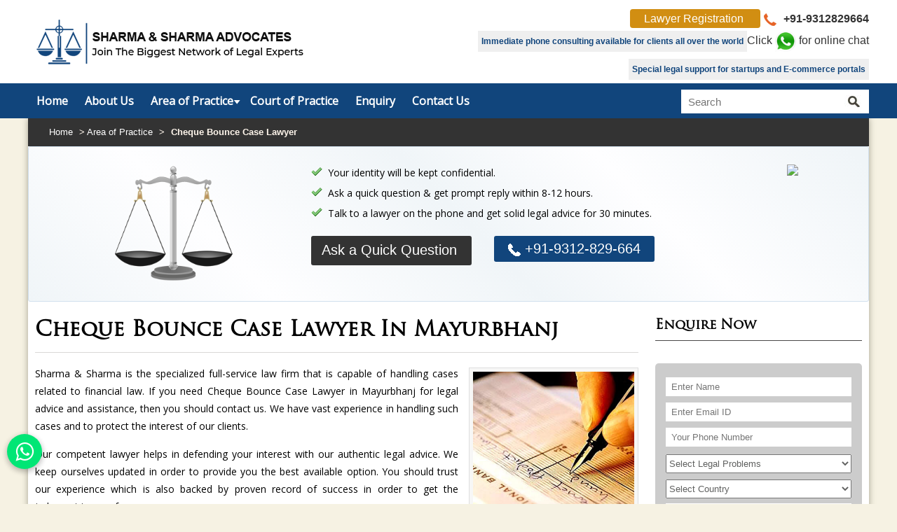

--- FILE ---
content_type: text/html; charset=UTF-8
request_url: https://www.legalservicesdelhi.com/mayurbhanj/cheque-bounce-case-lawyer.htm
body_size: 118491
content:
<!DOCTYPE html
    PUBLIC "-//W3C//DTD XHTML 1.0 Transitional//EN" "http://www.w3.org/TR/xhtml1/DTD/xhtml1-transitional.dtd">
<html xmlns="http://www.w3.org/1999/xhtml">

<head>
    <meta http-equiv="Content-Type" content="text/html; charset=iso-8859-1" />
            <title>Cheque Bounce Case Lawyer in Mayurbhanj, Top Advocates for Bounced Cheque Cases in Mayurbhanj</title>
    <meta name="keywords" content="Cheque Bounce Case Lawyer in Mayurbhanj, Cheque Bounce Advocates in Mayurbhanj, Top Attorney for Bounced Cheque Cases in Mayurbhanj" />
    <meta name="description" content="Looking for Cheque Bounce Case Lawyer from Mayurbhanj? consult Sharma &amp; Sharma Advocates, Best Law Firm in Delhi (India), offers best Attorney &amp; Advocates for Bounced Cheque Cases in Mayurbhanj. Call +91-9650566550&nbsp;" />
    <meta name="document-type" content="Public" />
    <meta name="document-rating" content="Safe for Kids" />
    <meta name="Expires" content="never" />
    <meta name="HandheldFriendly" content="True" />
    <meta name="YahooSeeker" content="Index,Follow" />
    <meta name="geo.region" content="IN" />
    <meta name="State" content="Delhi" />
    <meta name="City" content="New Delhi" />
    <meta name="copyright" content="Copyright 2015 Sharma & Sharma." />
    <meta name="distribution" content="global" />
    <meta name="language" content="english" />
    <meta name="rating" content="general" />
    <meta name="subject" content="Sharma & Sharma - Best Legal Services in Delhi" />
    <meta name="robots" content="ALL" />
    <meta name="revisit-after" content="2 days" />
    <meta name="generator" content="www.legalservicesdelhi.com" />
    <meta name="author" content="Sharma & Sharma" />
    <meta name="og:type" content="article" />
    <meta property="og:image" content="https://www.legalservicesdelhi.com/images/logo.png" />
    <meta property="og:image:url" content="https://www.legalservicesdelhi.com/images/logo.png" />
    <meta property="og:image:width" content="250" />
    <meta property="og:image:height" content="250" />
    <meta name="og:site_name" content="Sharma & Sharma - Best Legal Services in Delhi" />
    <meta property="og:description" content="Looking for Cheque Bounce Case Lawyer from Mayurbhanj? consult Sharma &amp; Sharma Advocates, Best Law Firm in Delhi (India), offers best Attorney &amp; Advocates for Bounced Cheque Cases in Mayurbhanj. Call +91-9650566550&nbsp;" />
    <meta property="og:title" content="Cheque Bounce Case Lawyer in Mayurbhanj, Top Advocates for Bounced Cheque Cases in Mayurbhanj" />
    <meta property="og:url" content="https://www.legalservicesdelhi.com/mayurbhanj/cheque-bounce-case-lawyer.htm" />
    <meta name="twitter:card" content="summary">
    <meta name="twitter:title" content="Cheque Bounce Case Lawyer in Mayurbhanj, Top Advocates for Bounced Cheque Cases in Mayurbhanj">
    <meta name="twitter:description" content="Looking for Cheque Bounce Case Lawyer from Mayurbhanj? consult Sharma &amp; Sharma Advocates, Best Law Firm in Delhi (India), offers best Attorney &amp; Advocates for Bounced Cheque Cases in Mayurbhanj. Call +91-9650566550&nbsp;">
    <meta name="twitter:image" content="https://www.legalservicesdelhi.com/images/logo.png">
    <meta name="twitter:url" content="https://www.legalservicesdelhi.com/mayurbhanj/cheque-bounce-case-lawyer.htm">
    <meta name="abstract"
        content="Leading Corporate Law Firm in Delhi, Corporate Lawyers in Delhi NCR, Best Legal Services in India" />
    <meta name="Classification" content="Looking for Cheque Bounce Case Lawyer from Mayurbhanj? consult Sharma &amp; Sharma Advocates, Best Law Firm in Delhi (India), offers best Attorney &amp; Advocates for Bounced Cheque Cases in Mayurbhanj. Call +91-9650566550&nbsp;" />
    <meta name="dc.source" content="legalservicesdelhi.com" />
    <meta name="dc.title" content="Cheque Bounce Case Lawyer in Mayurbhanj, Top Advocates for Bounced Cheque Cases in Mayurbhanj" />
    <meta name="dc.keywords" content="Cheque Bounce Case Lawyer in Mayurbhanj, Cheque Bounce Advocates in Mayurbhanj, Top Attorney for Bounced Cheque Cases in Mayurbhanj" />
    <meta name="dc.description" content="Looking for Cheque Bounce Case Lawyer from Mayurbhanj? consult Sharma &amp; Sharma Advocates, Best Law Firm in Delhi (India), offers best Attorney &amp; Advocates for Bounced Cheque Cases in Mayurbhanj. Call +91-9650566550&nbsp;" />
    <!-- Canonical -->
    <link rel="canonical" href="https://www.legalservicesdelhi.com/mayurbhanj/cheque-bounce-case-lawyer.htm" />
    <link rel="apple-touch-icon" href="https://www.legalservicesdelhi.com/images/favicon.ico" />
    
    <meta name="viewport" content="width=device-width, initial-scale=1, minimum-scale=1, maximum-scale=1" />
    <link rel="shortcut icon" type="images/png" href="https://www.legalservicesdelhi.com/images/favicon.ico" />
    <link href="https://www.legalservicesdelhi.com/css/owl.carousel.css" rel="stylesheet" />
    <link href="https://www.legalservicesdelhi.com/css/owl.theme.css" rel="stylesheet" />

    <link rel="stylesheet" href="http://maxcdn.bootstrapcdn.com/font-awesome/4.3.0/css/font-awesome.min.css" />

    <script src="http://code.jquery.com/jquery-latest.min.js" type="text/javascript"></script>

    <script src="http://ajax.googleapis.com/ajax/libs/jquery/2.0.0/jquery.min.js"></script>

    <meta name="google-site-verification" content="TN-11Rrd3bo2Qlo2fDiLgpkNJjN6LSmqFvjf_TJ0UOg" >
<!-- Google tag (gtag.js) -->
<script async src="https://www.googletagmanager.com/gtag/js?id=G-PZGZYP5LF4"></script>
<script>
  window.dataLayer = window.dataLayer || [];
  function gtag(){dataLayer.push(arguments);}
  gtag('js', new Date());

  gtag('config', 'G-PZGZYP5LF4');
</script>

<script type="application/ld+json">
{
  "@context": "https://schema.org",
  "@type": "Organization",
  "name": "Sharma and Sharma Advocates",
  "alternateName": "Sharma & Sharma Advocates",
  "url": "https://www.legalservicesdelhi.com/",
  "logo": "https://www.legalservicesdelhi.com/images/logo.png",
  "contactPoint": {
    "@type": "ContactPoint",
    "telephone": "+919312829664",
    "contactType": "customer service",
    "areaServed": ["IN","GB","US","CA","AF"],
    "availableLanguage": ["en","Hindi"]
  }
}
</script>

<script type="application/ld+json">
{
  "@context": "https://schema.org",
  "@type": "LegalService",
  "name": "Sharma and Sharma Advocates",
  "image": "https://www.legalservicesdelhi.com/images/logo.png",
  "@id": "https://www.legalservicesdelhi.com/",
  "url": "https://www.legalservicesdelhi.com/",
  "telephone": "+919312829664",
  "priceRange": "₹",
  "address": {
    "@type": "PostalAddress",
    "streetAddress": "Chamber No. K-77 Tis Hazari Courts, Delhi",
    "addressLocality": "New Delhi",
    "postalCode": "110054",
    "addressCountry": "IN"
  },
  "geo": {
    "@type": "GeoCoordinates",
    "latitude": 28.6645003,
    "longitude": 77.2179918
  },
  "openingHoursSpecification": {
    "@type": "OpeningHoursSpecification",
    "dayOfWeek": [
      "Monday",
      "Tuesday",
      "Wednesday",
      "Thursday",
      "Friday",
      "Saturday",
      "Sunday"
    ],
    "opens": "00:00",
    "closes": "23:59"
  },
  "sameAs": [
    "https://www.legalservicesdelhi.com/",
    "https://www.facebook.com/legalservicesdelhi/about/",
    "https://www.youtube.com/@sharmaandsharmaadvocates",
    "https://www.linkedin.com/in/sharma-and-sharma-advocates-46470b398/overlay/contact-info/",
    "https://x.com/sharmaadvocates",
    "https://gravatar.com/sharmaandsharmaadvocates01",
    "https://in.pinterest.com/sharmaandsharmaadvocates/"
  ] 
}
</script>

<script type="application/ld+json">
{
  "@context": "https://schema.org",
  "@type": "FAQPage",
  "mainEntity": [{
    "@type": "Question",
    "name": "What types of legal services does your firm provide?",
    "acceptedAnswer": {
      "@type": "Answer",
      "text": "We offer a wide range of legal services including criminal defence, divorce and family law matters, property disputes, civil litigation, corporate matters, bail applications, and consultation for various legal issues. Our team ensures personalized guidance for every case."
    }
  },{
    "@type": "Question",
    "name": "How can I book a consultation with your lawyers?",
    "acceptedAnswer": {
      "@type": "Answer",
      "text": "You can schedule a consultation by calling our office directly, filling out the contact form on the website, or requesting an appointment via email. Our team will get in touch to confirm a suitable time."
    }
  },{
    "@type": "Question",
    "name": "How much do legal services typically cost?",
    "acceptedAnswer": {
      "@type": "Answer",
      "text": "Fees vary depending on the complexity of the case, the legal procedures involved, and the time required. During your consultation, we provide transparent pricing and discuss all possible costs in advance."
    }
  },{
    "@type": "Question",
    "name": "How long does it take to resolve a legal matter?",
    "acceptedAnswer": {
      "@type": "Answer",
      "text": "The timeline depends on the nature of the case, court procedures, and documentation required. While some matters settle quickly, others may take longer. We aim to handle every case efficiently without compromising quality."
    }
  },{
    "@type": "Question",
    "name": "Why should I choose your law firm?",
    "acceptedAnswer": {
      "@type": "Answer",
      "text": "Our firm combines experience, legal expertise, professional ethics, and client-focused service. We prioritize honest communication, strategic planning, and strong representation to deliver the best possible results for every client."
    }
  }]
}
</script>

<script type="application/ld+json">
{
  "@context": "https://schema.org/", 
  "@type": "Product", 
  "name": "Best Law Firm In Delhi",
  "image": "https://www.legalservicesdelhi.com/images/logo.png",
  "description": "Sharma and Sharma is the Best Law Firm in Delhi, We are a team of professional Lawyers, top Advocates, providing Legal Services to NRI, Divorce Lawyers, Criminal Case Lawyers, Property Lawyers and more. Call us at +91-9312829664 now.",
  "brand": {
    "@type": "Brand",
    "name": "Sharma and Sharma Advocates"
  },
  "aggregateRating": {
    "@type": "AggregateRating",
    "ratingValue": "5",
    "bestRating": "5",
    "worstRating": "1",
    "ratingCount": "90364"
  }
}
</script>
</head>

<body class="bg">
    <link href="https://www.legalservicesdelhi.com/css/bootstrap.css" rel="stylesheet" type="text/css" />
<link href="https://www.legalservicesdelhi.com/css/sitestyle.css" rel="stylesheet" type="text/css" />
<link href='https://fonts.googleapis.com/css?family=Open+Sans|Open+Sans+Condensed:300|Lato|Roboto|Fjalla+One|Ubuntu|Titillium+Web|Noto+Serif' rel='stylesheet' type='text/css' />

<!-- menu -->
<link href="https://www.legalservicesdelhi.com/css/common.css" rel="stylesheet" type="text/css" />
<script src="https://www.legalservicesdelhi.com/js/menu.js"></script>
<!-- menu -->

<!-- top button -->

<script src="https://www.legalservicesdelhi.com/js/jquery-1.9.1.min.js"></script>
<script src="https://www.legalservicesdelhi.com/js/easing.js"></script>
<script src="https://www.legalservicesdelhi.com/js/jquery.ui.totop.js"></script>
<script>
		$(document).ready(function() {
			$().UItoTop({ easingType: 'easeOutQuart' });
		});
</script>
<!-- top button -->

<!-- testimonial -->
    <link href="https://www.legalservicesdelhi.com/css/owl.carousel.css" rel="stylesheet" type="text/css" />
    <link href="https://www.legalservicesdelhi.com/css/owl.carousel2.css" rel="stylesheet" type="text/css" />
    <link href="https://www.legalservicesdelhi.com/css/owl.theme.css" rel="stylesheet" type="text/css" />
    <script src="https://www.legalservicesdelhi.com/js/jquery.sliderkit.1.9.2.pack.js"></script>
    <script src="https://www.legalservicesdelhi.com/js/owl.carousel.js"></script>
<script src="http://ajax.googleapis.com/ajax/libs/jquery/1.11.0/jquery.min.js"></script>
<script src="//ajax.aspnetcdn.com/ajax/jquery.validate/1.9/jquery.validate.min.js"></script>

    <script>
    $(document).ready(function() {

      var owl = $("#owl-demo2");

      owl.owlCarousel({
        navigation : true,
        singleItem : true,
        transitionStyle : "backSlide"
      });

      //Select Transtion Type
      $("#transitionType").change(function(){
        var newValue = $(this).val();

        //TransitionTypes is owlCarousel inner method.
        owl.data("owlCarousel").transitionTypes(newValue);

        //After change type go to next slide
        owl.trigger("owl.next");
      });
    });
    </script>
    <script type="text/javascript">
    $(document).ready(function() {

      var owl = $("#owl-demo");

      owl.owlCarousel({
        navigation : true,
        singleItem : true,
        transitionStyle : "goDown"
      });

      //Select Transtion Type
      $("#transitionType").change(function(){
        var newValue = $(this).val();

        //TransitionTypes is owlCarousel inner method.
        owl.data("owlCarousel2").transitionTypes(newValue);

        //After change type go to next slide
        owl.trigger("owl.next");
      });
    });
    </script>
<!-- testimonial -->

<!-- slider -->
<link rel="stylesheet" type="text/css" href="https://www.legalservicesdelhi.com/dist/css/slider-pro.min.css" media="screen"/>
<link rel="stylesheet" type="text/css" href="https://www.legalservicesdelhi.com/css/examples.css" media="screen"/>

<script type="text/javascript" src="https://www.legalservicesdelhi.com/dist/js/jquery.sliderPro.min.js"></script>

<script type="text/javascript">
	$( document ).ready(function( $ ) {
		$( '#example1' ).sliderPro({
			width: 1200,
			height: 410,
			arrows: true,
			buttons: true,
			waitForLayers: true,
			thumbnailWidth: 200,
			thumbnailHeight: 100,
			thumbnailPointer: true,
			autoplay: true,
			autoScaleLayers: false,
			breakpoints: {
				500: {
					thumbnailWidth: 120,
					thumbnailHeight: 50
				}
			}
		});
	});
</script>
<!-- slider -->





<script>
$(window).scroll(function() {
    if ($(this).scrollTop() > 1){  
        $('header').addClass("sticky");
    }
    else{
        $('header').removeClass("sticky");
    }
});
</script>

</head>

<body>
<section>
<div class="col-lg-12 h-top">
<div class="container">
    
    
    <div class="col-lg-4 col-xs-8">
<a href="https://www.legalservicesdelhi.com"><img src="https://www.legalservicesdelhi.com/images/logo.png" class="logo" alt="Best Law Firm of Experienced Lawyers in Delhi, India" title="Best Law Firm of Experienced Lawyers in Delhi, India" /></a>
</div>
    <div class="col-lg-2 col-xs-4">
    <!-- <h2 class="h2-s"> <a href="https://www.payumoney.com/paybypayumoney/#/73CF06EC658DD239B36F8E9461CFFD40"><img src="https://www.payumoney.com//media/images/payby_payumoney/buttons/111.png" class="w100m"> </a></h2> -->
    </div>   

<div class="col-lg-6">
<div class="call-top"> 
<div id="google_translate_element"  style="display: inline-block;"></div>
              <script type="text/javascript">
                function googleTranslateElementInit() {
                  new google.translate.TranslateElement({
                    pageLanguage: 'en', layout: google.translate.TranslateElement.InlineLayout.SIMPLE}
                  , 'google_translate_element');
                }
              </script>
              <script type="text/javascript">
                setTimeout(function () {
                  $.getScript("//translate.google.com/translate_a/element.js?cb=googleTranslateElementInit");
                }, 5000);

              </script>
 <a class="register" href="https://www.legalservicesdelhi.com/register.htm">Lawyer Registration </a>
	
	<a href="https://api.whatsapp.com/send?phone=919312829664" target="_blank"></a>
	<a href="tel:+91-9312829664">
<img src="https://www.legalservicesdelhi.com/images/call-icon.png" width="18" height="18" alt="call" /> +91-9312829664</a> <!--<img src="https://www.legalservicesdelhi.com/images/skype.png" width="18" height="18" alt="skype" /> Heenashar--></div>



<div class="social-media">

    <span class="top-infotext">Immediate phone consulting available for clients all over the world</span>

<a href="javascript:void(0);" data-toggle="modal" data-target="#whatsapp" class="what_app" alt="Click here for online chat" title="Click here for online chat"> Click <img src="https://www.legalservicesdelhi.com/images/whatsapp.png" style="height:30px;"> for online chat </a>


</div>
<span class="top-infotext" style="    float: right;">Special legal support for startups and E-commerce portals</span>


</div>

</div>

</div>

<header>

<div class="col-lg-12 menuarea">


<div class="container">

<div class="col-lg-9 postion_static">


<div id="tab-top-menu"> <a class="tab_menu toggleMenu" onClick="return OnMobileMenuClick()"><img src="https://www.legalservicesdelhi.com/images/menu-icon.png"  alt="menu" /></a> </div>
<!-- mobile header section start here-->

          <div id="mobileToolbar"> 

        <!--<a onclick="return OnMobileSubMenuClick($(this));" style="cursor:pointer;">-->

			  <ul>
              <li><a class="topdaddy link" href="https://www.legalservicesdelhi.com"><span>Home</span></a></li>
              <li><a class="topdaddy link" href="https://www.legalservicesdelhi.com/about.htm"><span>About Us</span></a></li>
              <li><a onClick="return OnMobileSubMenuClick($(this));" style="cursor:pointer;" href="https://www.legalservicesdelhi.com/mayurbhanj/practice.htm"><span>Area of Practice</span></a>
              		<ul>
	  			 <li>
			 
			<a href="https://www.legalservicesdelhi.com/mayurbhanj/labour-court-lawyer.htm" class="menu-link" title="Labour Court Lawyer">

   Labour Court Lawyer      
    </a>

	
	    
	</li>

			  			 <li>
			 
			<a href="https://www.legalservicesdelhi.com/mayurbhanj/banking-and-insurance-case-lawyer.htm" class="menu-link" title="Banking and Insurance Case Lawyer">

   Banking and Insurance Case Lawyer      
    </a>

	
	    
	</li>

			  			 <li>
			 
			<a href="https://www.legalservicesdelhi.com/mayurbhanj/criminal-case-lawyer.htm" class="menu-link" title="Criminal Case Lawyer">

   Criminal Case Lawyer      
    </a>

	
	    
	</li>

			  			 <li>
			 
			<a href="https://www.legalservicesdelhi.com/mayurbhanj/divorce-case-lawyer.htm" class="menu-link" title="Divorce Case Lawyer">

   Divorce Case Lawyer      
    </a>

	
	    
	</li>

			  			 <li>
			 
			<a href="https://www.legalservicesdelhi.com/mayurbhanj/personal-lawyer.htm" class="menu-link" title="Personal Lawyer">

   Personal Lawyer      
    </a>

	
	    
	</li>

			  			 <li>
			 
			<a href="https://www.legalservicesdelhi.com/mayurbhanj/property-case-lawyer.htm" class="menu-link" title="Property Case Lawyer">

   Property Case Lawyer      
    </a>

	
	    
	</li>

			  			 <li>
			 
			<a href="https://www.legalservicesdelhi.com/mayurbhanj/domestic-violence-case-lawyer.htm" class="menu-link" title="Domestic Violence Case Lawyer">

   Domestic Violence Case Lawyer      
    </a>

	
	    
	</li>

			  			 <li>
			 
			<a href="https://www.legalservicesdelhi.com/mayurbhanj/banking-and-finance.htm" class="menu-link" title="Banking and Finance">

   Banking and Finance      
    </a>

	
	    
	</li>

			  			 <li>
			 
			<a href="https://www.legalservicesdelhi.com/mayurbhanj/corporate-lawyer.htm" class="menu-link" title="Corporate Lawyer">

   Corporate Lawyer      
    </a>

	
	    
	</li>

			  			 <li>
			 
			<a href="https://www.legalservicesdelhi.com/mayurbhanj/litigation-lawyer.htm" class="menu-link" title="Litigation Lawyer">

   Litigation Lawyer      
    </a>

	
	    
	</li>

			  			 <li>
			 
			<a href="https://www.legalservicesdelhi.com/mayurbhanj/nri-legal-services.htm" class="menu-link" title="NRI legal services">

   NRI legal services      
    </a>

	
	    
	</li>

			  			 <li>
			 
			<a href="https://www.legalservicesdelhi.com/mayurbhanj/intellectual-property-lawyer.htm" class="menu-link" title="Intellectual Property Lawyer">

   Intellectual Property Lawyer      
    </a>

	
	    
	</li>

			  			 <li>
			 
			<a href="https://www.legalservicesdelhi.com/mayurbhanj/bail-lawyer.htm" class="menu-link" title="Bail Lawyer">

   Bail Lawyer      
    </a>

	
	    
	</li>

			  			 <li>
			 
			<a href="https://www.legalservicesdelhi.com/mayurbhanj/cheque-bounce-case-lawyer.htm" class="menu-link" title="Cheque Bounce Case Lawyer">

   Cheque Bounce Case Lawyer      
    </a>

	
	    
	</li>

			  			 <li>
			 
			<a href="https://www.legalservicesdelhi.com/mayurbhanj/civil-case-lawyer.htm" class="menu-link" title="Civil Case Lawyer">

   Civil Case Lawyer      
    </a>

	
	    
	</li>

			  			 <li>
			 
			<a href="https://www.legalservicesdelhi.com/mayurbhanj/arbitration-law.htm" class="menu-link" title="Arbitration law">

   Arbitration law      
    </a>

	
	    
	</li>

			  			 <li>
			 
			<a href="https://www.legalservicesdelhi.com/mayurbhanj/marriage-counsellor.htm" class="menu-link" title="Marriage Counsellor">

   Marriage Counsellor      
    </a>

	
	    
	</li>

			  			 <li>
			 
			<a href="https://www.legalservicesdelhi.com/mayurbhanj/customs-and-excise.htm" class="menu-link" title="Customs and Excise">

   Customs and Excise      
    </a>

	
	    
	</li>

			  			 <li>
			 
			<a href="https://www.legalservicesdelhi.com/mayurbhanj/company-law.htm" class="menu-link" title="Company Law">

   Company Law      
    </a>

	
	    
	</li>

			  			 <li>
			 
			<a href="https://www.legalservicesdelhi.com/mayurbhanj/contract-drafting-negotiation-redlining.htm" class="menu-link" title="Contract Drafting Negotiation Redlining">

   Contract Drafting Negotiation Redlining      
    </a>

	
	    
	</li>

			  			 <li>
			 
			<a href="https://www.legalservicesdelhi.com/mayurbhanj/matrimonial-case-lawyer.htm" class="menu-link" title="Matrimonial Case Lawyer">

   Matrimonial Case Lawyer      
    </a>

	
	    
	</li>

			  			 <li>
			 
			<a href="https://www.legalservicesdelhi.com/mayurbhanj/aviation-case-lawyer.htm" class="menu-link" title="Aviation Case Lawyer">

   Aviation Case Lawyer      
    </a>

	
	    
	</li>

			  			 <li>
			 
			<a href="https://www.legalservicesdelhi.com/mayurbhanj/electricity-matter-lawyer.htm" class="menu-link" title="Electricity Matter Lawyer">

   Electricity Matter Lawyer      
    </a>

	
	    
	</li>

			  			 <li>
			 
			<a href="https://www.legalservicesdelhi.com/mayurbhanj/cyber-crime-lawyer.htm" class="menu-link" title="Cyber Crime Lawyer">

   Cyber Crime Lawyer      
    </a>

	
	    
	</li>

			  			 <li>
			 
			<a href="https://www.legalservicesdelhi.com/mayurbhanj/competition-antitrust-law.htm" class="menu-link" title="Competition Antitrust Law">

   Competition Antitrust Law      
    </a>

	
	    
	</li>

			  			 <li>
			 
			<a href="https://www.legalservicesdelhi.com/mayurbhanj/education.htm" class="menu-link" title="Education">

   Education      
    </a>

	
	    
	</li>

			  			 <li>
			 
			<a href="https://www.legalservicesdelhi.com/mayurbhanj/construction.htm" class="menu-link" title="Construction">

   Construction      
    </a>

	
	    
	</li>

			  			 <li>
			 
			<a href="https://www.legalservicesdelhi.com/mayurbhanj/energy-and-natural-resource.htm" class="menu-link" title="Energy and Natural Resource">

   Energy and Natural Resource      
    </a>

	
	    
	</li>

			  			 <li>
			 
			<a href="https://www.legalservicesdelhi.com/mayurbhanj/corporate-m-and-a.htm" class="menu-link" title="Corporate M and A">

   Corporate M and A      
    </a>

	
	    
	</li>

			  			 <li>
			 
			<a href="https://www.legalservicesdelhi.com/mayurbhanj/dispute-resolution.htm" class="menu-link" title="Dispute Resolution">

   Dispute Resolution      
    </a>

	
	    
	</li>

			  			 <li>
			 
			<a href="https://www.legalservicesdelhi.com/mayurbhanj/environmental-law.htm" class="menu-link" title="Environmental law">

   Environmental law      
    </a>

	
	    
	</li>

			  			 <li>
			 
			<a href="https://www.legalservicesdelhi.com/mayurbhanj/infrastructure.htm" class="menu-link" title="Infrastructure">

   Infrastructure      
    </a>

	
	    
	</li>

			  			 <li>
			 
			<a href="https://www.legalservicesdelhi.com/mayurbhanj/insurance-law-firm.htm" class="menu-link" title="Insurance law firm">

   Insurance law firm      
    </a>

	
	    
	</li>

			  			 <li>
			 
			<a href="https://www.legalservicesdelhi.com/mayurbhanj/managed-funds.htm" class="menu-link" title="Managed Funds">

   Managed Funds      
    </a>

	
	    
	</li>

			  			 <li>
			 
			<a href="https://www.legalservicesdelhi.com/mayurbhanj/pro-bono-work.htm" class="menu-link" title="Pro Bono Work">

   Pro Bono Work      
    </a>

	
	    
	</li>

			  			 <li>
			 
			<a href="https://www.legalservicesdelhi.com/mayurbhanj/venture-capital-funds-and-private-equity.htm" class="menu-link" title="Venture Capital Funds and Private Equity">

   Venture Capital Funds and Private Equity      
    </a>

	
	    
	</li>

			  			 <li>
			 
			<a href="https://www.legalservicesdelhi.com/mayurbhanj/project-finance-law-firm.htm" class="menu-link" title="Project Finance Law Firm">

   Project Finance Law Firm      
    </a>

	
	    
	</li>

			  			 <li>
			 
			<a href="https://www.legalservicesdelhi.com/mayurbhanj/cyber-security.htm" class="menu-link" title="Cyber Security">

   Cyber Security      
    </a>

	
	    
	</li>

			  			 <li>
			 
			<a href="https://www.legalservicesdelhi.com/mayurbhanj/real-estate-lawyer.htm" class="menu-link" title="Real Estate Lawyer">

   Real Estate Lawyer      
    </a>

	
	    
	</li>

			  			 <li>
			 
			<a href="https://www.legalservicesdelhi.com/mayurbhanj/international-trade-law-policy-and-advisory-practice.htm" class="menu-link" title="International Trade Law, Policy and advisory practice">

   International Trade Law, Policy and advisory practice      
    </a>

	
	    
	</li>

			  			 <li>
			 
			<a href="https://www.legalservicesdelhi.com/mayurbhanj/managed-document-review.htm" class="menu-link" title="Managed Document Review">

   Managed Document Review      
    </a>

	
	    
	</li>

			  			 <li>
			 
			<a href="https://www.legalservicesdelhi.com/mayurbhanj/contract-lifecycle-management.htm" class="menu-link" title="Contract Lifecycle Management">

   Contract Lifecycle Management      
    </a>

	
	    
	</li>

			  			 <li>
			 
			<a href="https://www.legalservicesdelhi.com/mayurbhanj/contract-summarization-and-abstraction.htm" class="menu-link" title="Contract Summarization and Abstraction">

   Contract Summarization and Abstraction      
    </a>

	
	    
	</li>

			  			 <li>
			 
			<a href="https://www.legalservicesdelhi.com/mayurbhanj/contract-compliance.htm" class="menu-link" title="Contract Compliance">

   Contract Compliance      
    </a>

	
	    
	</li>

			  			 <li>
			 
			<a href="https://www.legalservicesdelhi.com/mayurbhanj/best-lawyers-for-m-and-a-contract-due-diligence.htm" class="menu-link" title="Best Lawyers for M and A Contract Due Diligence">

   Best Lawyers for M and A Contract Due Diligence      
    </a>

	
	    
	</li>

			  			 <li>
			 
			<a href="https://www.legalservicesdelhi.com/mayurbhanj/commercial-litigation.htm" class="menu-link" title="Commercial Litigation">

   Commercial Litigation      
    </a>

	
	    
	</li>

			  			 <li>
			 
			<a href="https://www.legalservicesdelhi.com/mayurbhanj/company-and-insolvency-litigation.htm" class="menu-link" title="Company and Insolvency Litigation">

   Company and Insolvency Litigation      
    </a>

	
	    
	</li>

			  			 <li>
			 
			<a href="https://www.legalservicesdelhi.com/mayurbhanj/debt-recovery.htm" class="menu-link" title="Debt Recovery">

   Debt Recovery      
    </a>

	
	    
	</li>

			  			 <li>
			 
			<a href="https://www.legalservicesdelhi.com/mayurbhanj/consumer-law-and-dispute-resolution-law-firm.htm" class="menu-link" title="Consumer Law and Dispute Resolution Law Firm">

   Consumer Law and Dispute Resolution Law Firm      
    </a>

	
	    
	</li>

			  			 <li>
			 
			<a href="https://www.legalservicesdelhi.com/mayurbhanj/media-and-entertainment-laws.htm" class="menu-link" title="Media and Entertainment Laws">

   Media and Entertainment Laws      
    </a>

	
	    
	</li>

			  			 <li>
			 
			<a href="https://www.legalservicesdelhi.com/mayurbhanj/public-and-administrative-law.htm" class="menu-link" title="Public and Administrative Law">

   Public and Administrative Law      
    </a>

	
	    
	</li>

			  			 <li>
			 
			<a href="https://www.legalservicesdelhi.com/mayurbhanj/technological-laws.htm" class="menu-link" title="Technological Laws">

   Technological Laws      
    </a>

	
	    
	</li>

			  			 <li>
			 
			<a href="https://www.legalservicesdelhi.com/mayurbhanj/employment-and-human-resource-law-firm.htm" class="menu-link" title="Employment and Human Resource Law Firm">

   Employment and Human Resource Law Firm      
    </a>

	
	    
	</li>

			  			 <li>
			 
			<a href="https://www.legalservicesdelhi.com/mayurbhanj/court-marriage-lawyer.htm" class="menu-link" title="Court Marriage Lawyer">

   Court Marriage Lawyer      
    </a>

	
	    
	</li>

			   

		<!--<li><a href="https://www.legalservicesdelhi.com/mayurbhanj/practice.htm" class="menu-link" title="Click For More Detail">

   More Legal Services
      
    </a></li>-->	  
			  
</ul>
              </li>
          
<li><a class="topdaddy link" href="https://www.legalservicesdelhi.com/court-of-practice.htm">Court of Practice</a></li>

<li><a class="topdaddy link" href="https://www.legalservicesdelhi.com/send-enquiry.htm">Enquiry</a></li>
<li><a class="topdaddy link" href="https://www.legalservicesdelhi.com/contact-us.htm">Contact Us</a></li>
              </ul>

</div>

<!-- mobile menu section end here-->
<ul class="topmenu-links">
<li><a href="https://www.legalservicesdelhi.com">Home</a></li>
<li><a href="https://www.legalservicesdelhi.com/about.htm">About Us</a></li>
<li class="arrowd"><a href="https://www.legalservicesdelhi.com/mayurbhanj/practice.htm">Area of Practice</a>
	<ul>
	  			 <li>
			 
			<a href="https://www.legalservicesdelhi.com/mayurbhanj/labour-court-lawyer.htm" class="menu-link" title="Labour Court Lawyer">

   Labour Court Lawyer      
    </a>
	

	
	    
	</li>

			  			 <li>
			 
			<a href="https://www.legalservicesdelhi.com/mayurbhanj/banking-and-insurance-case-lawyer.htm" class="menu-link" title="Banking and Insurance Case Lawyer">

   Banking and Insurance Case Lawyer      
    </a>
	

	
	    
	</li>

			  			 <li>
			 
			<a href="https://www.legalservicesdelhi.com/mayurbhanj/criminal-case-lawyer.htm" class="menu-link" title="Criminal Case Lawyer">

   Criminal Case Lawyer      
    </a>
	

	
	    
	</li>

			  			 <li>
			 
			<a href="https://www.legalservicesdelhi.com/mayurbhanj/divorce-case-lawyer.htm" class="menu-link" title="Divorce Case Lawyer">

   Divorce Case Lawyer      
    </a>
	

	
	    
	</li>

			  			 <li>
			 
			<a href="https://www.legalservicesdelhi.com/mayurbhanj/personal-lawyer.htm" class="menu-link" title="Personal Lawyer">

   Personal Lawyer      
    </a>
	

	
	    
	</li>

			  			 <li>
			 
			<a href="https://www.legalservicesdelhi.com/mayurbhanj/property-case-lawyer.htm" class="menu-link" title="Property Case Lawyer">

   Property Case Lawyer      
    </a>
	

	
	    
	</li>

			  			 <li>
			 
			<a href="https://www.legalservicesdelhi.com/mayurbhanj/domestic-violence-case-lawyer.htm" class="menu-link" title="Domestic Violence Case Lawyer">

   Domestic Violence Case Lawyer      
    </a>
	

	
	    
	</li>

			  			 <li>
			 
			<a href="https://www.legalservicesdelhi.com/mayurbhanj/banking-and-finance.htm" class="menu-link" title="Banking and Finance">

   Banking and Finance      
    </a>
	

	
	    
	</li>

			  			 <li>
			 
			<a href="https://www.legalservicesdelhi.com/mayurbhanj/corporate-lawyer.htm" class="menu-link" title="Corporate Lawyer">

   Corporate Lawyer      
    </a>
	

	
	    
	</li>

			  			 <li>
			 
			<a href="https://www.legalservicesdelhi.com/mayurbhanj/litigation-lawyer.htm" class="menu-link" title="Litigation Lawyer">

   Litigation Lawyer      
    </a>
	

	
	    
	</li>

			  			 <li>
			 
			<a href="https://www.legalservicesdelhi.com/mayurbhanj/nri-legal-services.htm" class="menu-link" title="NRI legal services">

   NRI legal services      
    </a>
	

	
	    
	</li>

			  			 <li>
			 
			<a href="https://www.legalservicesdelhi.com/mayurbhanj/intellectual-property-lawyer.htm" class="menu-link" title="Intellectual Property Lawyer">

   Intellectual Property Lawyer      
    </a>
	

	
	    
	</li>

			  			 <li>
			 
			<a href="https://www.legalservicesdelhi.com/mayurbhanj/bail-lawyer.htm" class="menu-link" title="Bail Lawyer">

   Bail Lawyer      
    </a>
	

	
	    
	</li>

			  			 <li>
			 
			<a href="https://www.legalservicesdelhi.com/mayurbhanj/cheque-bounce-case-lawyer.htm" class="menu-link" title="Cheque Bounce Case Lawyer">

   Cheque Bounce Case Lawyer      
    </a>
	

	
	    
	</li>

			  			 <li>
			 
			<a href="https://www.legalservicesdelhi.com/mayurbhanj/civil-case-lawyer.htm" class="menu-link" title="Civil Case Lawyer">

   Civil Case Lawyer      
    </a>
	

	
	    
	</li>

			  			 <li>
			 
			<a href="https://www.legalservicesdelhi.com/mayurbhanj/arbitration-law.htm" class="menu-link" title="Arbitration law">

   Arbitration law      
    </a>
	

	
	    
	</li>

			  			 <li>
			 
			<a href="https://www.legalservicesdelhi.com/mayurbhanj/marriage-counsellor.htm" class="menu-link" title="Marriage Counsellor">

   Marriage Counsellor      
    </a>
	

	
	    
	</li>

			  			 <li>
			 
			<a href="https://www.legalservicesdelhi.com/mayurbhanj/customs-and-excise.htm" class="menu-link" title="Customs and Excise">

   Customs and Excise      
    </a>
	

	
	    
	</li>

			  			 <li>
			 
			<a href="https://www.legalservicesdelhi.com/mayurbhanj/company-law.htm" class="menu-link" title="Company Law">

   Company Law      
    </a>
	

	
	    
	</li>

			  			 <li>
			 
			<a href="https://www.legalservicesdelhi.com/mayurbhanj/contract-drafting-negotiation-redlining.htm" class="menu-link" title="Contract Drafting Negotiation Redlining">

   Contract Drafting Negotiation Redlining      
    </a>
	

	
	    
	</li>

			  			 <li>
			 
			<a href="https://www.legalservicesdelhi.com/mayurbhanj/matrimonial-case-lawyer.htm" class="menu-link" title="Matrimonial Case Lawyer">

   Matrimonial Case Lawyer      
    </a>
	

	
	    
	</li>

			  			 <li>
			 
			<a href="https://www.legalservicesdelhi.com/mayurbhanj/aviation-case-lawyer.htm" class="menu-link" title="Aviation Case Lawyer">

   Aviation Case Lawyer      
    </a>
	

	
	    
	</li>

			  			 <li>
			 
			<a href="https://www.legalservicesdelhi.com/mayurbhanj/electricity-matter-lawyer.htm" class="menu-link" title="Electricity Matter Lawyer">

   Electricity Matter Lawyer      
    </a>
	

	
	    
	</li>

			  			 <li>
			 
			<a href="https://www.legalservicesdelhi.com/mayurbhanj/cyber-crime-lawyer.htm" class="menu-link" title="Cyber Crime Lawyer">

   Cyber Crime Lawyer      
    </a>
	

	
	    
	</li>

			  			 <li>
			 
			<a href="https://www.legalservicesdelhi.com/mayurbhanj/competition-antitrust-law.htm" class="menu-link" title="Competition Antitrust Law">

   Competition Antitrust Law      
    </a>
	

	
	    
	</li>

			  			 <li>
			 
			<a href="https://www.legalservicesdelhi.com/mayurbhanj/education.htm" class="menu-link" title="Education">

   Education      
    </a>
	

	
	    
	</li>

			  			 <li>
			 
			<a href="https://www.legalservicesdelhi.com/mayurbhanj/construction.htm" class="menu-link" title="Construction">

   Construction      
    </a>
	

	
	    
	</li>

			  			 <li>
			 
			<a href="https://www.legalservicesdelhi.com/mayurbhanj/energy-and-natural-resource.htm" class="menu-link" title="Energy and Natural Resource">

   Energy and Natural Resource      
    </a>
	

	
	    
	</li>

			  			 <li>
			 
			<a href="https://www.legalservicesdelhi.com/mayurbhanj/corporate-m-and-a.htm" class="menu-link" title="Corporate M and A">

   Corporate M and A      
    </a>
	

	
	    
	</li>

			  			 <li>
			 
			<a href="https://www.legalservicesdelhi.com/mayurbhanj/dispute-resolution.htm" class="menu-link" title="Dispute Resolution">

   Dispute Resolution      
    </a>
	

	
	    
	</li>

			  			 <li>
			 
			<a href="https://www.legalservicesdelhi.com/mayurbhanj/environmental-law.htm" class="menu-link" title="Environmental law">

   Environmental law      
    </a>
	

	
	    
	</li>

			  			 <li>
			 
			<a href="https://www.legalservicesdelhi.com/mayurbhanj/infrastructure.htm" class="menu-link" title="Infrastructure">

   Infrastructure      
    </a>
	

	
	    
	</li>

			  			 <li>
			 
			<a href="https://www.legalservicesdelhi.com/mayurbhanj/insurance-law-firm.htm" class="menu-link" title="Insurance law firm">

   Insurance law firm      
    </a>
	

	
	    
	</li>

			  			 <li>
			 
			<a href="https://www.legalservicesdelhi.com/mayurbhanj/managed-funds.htm" class="menu-link" title="Managed Funds">

   Managed Funds      
    </a>
	

	
	    
	</li>

			  			 <li>
			 
			<a href="https://www.legalservicesdelhi.com/mayurbhanj/pro-bono-work.htm" class="menu-link" title="Pro Bono Work">

   Pro Bono Work      
    </a>
	

	
	    
	</li>

			  			 <li>
			 
			<a href="https://www.legalservicesdelhi.com/mayurbhanj/venture-capital-funds-and-private-equity.htm" class="menu-link" title="Venture Capital Funds and Private Equity">

   Venture Capital Funds and Private Equity      
    </a>
	

	
	    
	</li>

			  			 <li>
			 
			<a href="https://www.legalservicesdelhi.com/mayurbhanj/project-finance-law-firm.htm" class="menu-link" title="Project Finance Law Firm">

   Project Finance Law Firm      
    </a>
	

	
	    
	</li>

			  			 <li>
			 
			<a href="https://www.legalservicesdelhi.com/mayurbhanj/cyber-security.htm" class="menu-link" title="Cyber Security">

   Cyber Security      
    </a>
	

	
	    
	</li>

			  			 <li>
			 
			<a href="https://www.legalservicesdelhi.com/mayurbhanj/real-estate-lawyer.htm" class="menu-link" title="Real Estate Lawyer">

   Real Estate Lawyer      
    </a>
	

	
	    
	</li>

			  			 <li>
			 
			<a href="https://www.legalservicesdelhi.com/mayurbhanj/international-trade-law-policy-and-advisory-practice.htm" class="menu-link" title="International Trade Law, Policy and advisory practice">

   International Trade Law, Policy and advisory practice      
    </a>
	

	
	    
	</li>

			  			 <li>
			 
			<a href="https://www.legalservicesdelhi.com/mayurbhanj/managed-document-review.htm" class="menu-link" title="Managed Document Review">

   Managed Document Review      
    </a>
	

	
	    
	</li>

			  			 <li>
			 
			<a href="https://www.legalservicesdelhi.com/mayurbhanj/contract-lifecycle-management.htm" class="menu-link" title="Contract Lifecycle Management">

   Contract Lifecycle Management      
    </a>
	

	
	    
	</li>

			  			 <li>
			 
			<a href="https://www.legalservicesdelhi.com/mayurbhanj/contract-summarization-and-abstraction.htm" class="menu-link" title="Contract Summarization and Abstraction">

   Contract Summarization and Abstraction      
    </a>
	

	
	    
	</li>

			  			 <li>
			 
			<a href="https://www.legalservicesdelhi.com/mayurbhanj/contract-compliance.htm" class="menu-link" title="Contract Compliance">

   Contract Compliance      
    </a>
	

	
	    
	</li>

			  			 <li>
			 
			<a href="https://www.legalservicesdelhi.com/mayurbhanj/best-lawyers-for-m-and-a-contract-due-diligence.htm" class="menu-link" title="Best Lawyers for M and A Contract Due Diligence">

   Best Lawyers for M and A Contract Due Diligence      
    </a>
	

	
	    
	</li>

			  			 <li>
			 
			<a href="https://www.legalservicesdelhi.com/mayurbhanj/commercial-litigation.htm" class="menu-link" title="Commercial Litigation">

   Commercial Litigation      
    </a>
	

	
	    
	</li>

			  			 <li>
			 
			<a href="https://www.legalservicesdelhi.com/mayurbhanj/company-and-insolvency-litigation.htm" class="menu-link" title="Company and Insolvency Litigation">

   Company and Insolvency Litigation      
    </a>
	

	
	    
	</li>

			  			 <li>
			 
			<a href="https://www.legalservicesdelhi.com/mayurbhanj/debt-recovery.htm" class="menu-link" title="Debt Recovery">

   Debt Recovery      
    </a>
	

	
	    
	</li>

			  			 <li>
			 
			<a href="https://www.legalservicesdelhi.com/mayurbhanj/consumer-law-and-dispute-resolution-law-firm.htm" class="menu-link" title="Consumer Law and Dispute Resolution Law Firm">

   Consumer Law and Dispute Resolution Law Firm      
    </a>
	

	
	    
	</li>

			  			 <li>
			 
			<a href="https://www.legalservicesdelhi.com/mayurbhanj/media-and-entertainment-laws.htm" class="menu-link" title="Media and Entertainment Laws">

   Media and Entertainment Laws      
    </a>
	

	
	    
	</li>

			  			 <li>
			 
			<a href="https://www.legalservicesdelhi.com/mayurbhanj/public-and-administrative-law.htm" class="menu-link" title="Public and Administrative Law">

   Public and Administrative Law      
    </a>
	

	
	    
	</li>

			  			 <li>
			 
			<a href="https://www.legalservicesdelhi.com/mayurbhanj/technological-laws.htm" class="menu-link" title="Technological Laws">

   Technological Laws      
    </a>
	

	
	    
	</li>

			  			 <li>
			 
			<a href="https://www.legalservicesdelhi.com/mayurbhanj/employment-and-human-resource-law-firm.htm" class="menu-link" title="Employment and Human Resource Law Firm">

   Employment and Human Resource Law Firm      
    </a>
	

	
	    
	</li>

			  			 <li>
			 
			<a href="https://www.legalservicesdelhi.com/mayurbhanj/court-marriage-lawyer.htm" class="menu-link" title="Court Marriage Lawyer">

   Court Marriage Lawyer      
    </a>
	

	
	    
	</li>

			   

		<!--<li><a href="https://www.legalservicesdelhi.com/mayurbhanj/practice.htm" class="menu-link" title="Click For More Detail">

   More Legal Services
      
    </a></li>	-->  
</ul>
</li>


<li><a href="https://www.legalservicesdelhi.com/court-of-practice.htm">Court of Practice</a></li>

<li><a href="https://www.legalservicesdelhi.com/send-enquiry.htm">Enquiry</a></li>
<li><a href="https://www.legalservicesdelhi.com/contact-us.htm">Contact Us</a></li>
</ul>
</div>

<div class="col-lg-3">
<form method="get" action="https://www.legalservicesdelhi.com/search.htm">
<button class="sbt"></button>

<input type="text" class="s-input" name="keyword" placeholder="Search" required />

</form>



</div>
</div>



</div>
 <!-- <a class="whatapp_btn" href="javascript:void(0);" data-toggle="modal" data-target="#whatsapp"
            title="Whatsapp Now"><i class="fa fa-whatsapp"></i></a> -->
</header>
<!-- close -->


</section>
<!-- header close -->

<!-- <div class="modal fade" id="whatsapp" tabindex="-1" role="dialog">
    <div class="modal-dialog modal-sm">
        <div class="modal-content">
            <div class="modal-header">
                <button type="button" class="close" data-dismiss="modal">&times;
                </button>
                <div class="modal-title">Message on WhatsApp</div>
            </div>
            <div class="modal-body">
                <form id="whatsappEnq" method="POST" target="_blank">
                    <span class="text-danger wht_error_message"></span>
                    <span class="text-success wht_success_message"></span>
                    <div class="row">
                        <div class="col-lg-12">
                            <div class="form-group">
                                <input class="form-control" type="text" placeholder="Your Name*" name="username"
                                    onKeyPress="return isalphaKey(event)" required>
                            </div>
                        </div>
                        <div class="col-lg-12">
                            <div class="form-group">
                                <input class="form-control" type="tel" name="mobile" placeholder="Your Mobile Number*"
                                    maxlength="12" minlength="10"
                                    onkeyup="if (/\D/g.test(this.value)) this.value = this.value.replace(/\D/g,'')"
                                    onkeypress="return isNumberKey(event)" required>
                            </div>
                        </div>
                        <div class="col-lg-12">
                            <button class="modal_btn modal_submit_btn" type="submit" name="submit" value="Submit"
                                data-submit="...Sending">Submit</button>
                        </div>
                    </div>
                </form>
            </div>
        </div>
    </div>
</div> -->


<script>
	function initAutocomplete() {
		// Create the autocomplete object, restricting the search to geographical
		// location types.
		autocomplete = new google.maps.places.Autocomplete(
		/** @type {!HTMLInputElement} */(document.getElementById('autocomplete')),
		{types: ['geocode']});

		autocomplete1 = new google.maps.places.Autocomplete(
		/** @type {!HTMLInputElement} */(document.getElementById('autocomplete1')),
		{types: ['geocode']});

		autocomplete1 = new google.maps.places.Autocomplete(
		/** @type {!HTMLInputElement} */(document.getElementById('autocomplete2')),
		{types: ['geocode']});

		// When the user selects an address from the dropdown, populate the address
		// fields in the form.
		autocomplete.addListener('place_changed', fillInAddress);
	}

	function isURL(emailField){
		var reg = /(ftp|http|https):\/\/(\w+:{0,1}\w*@)?(\S+)(:[0-9]+)?(\/|\/([\w#!:.?+=&%@!\-\/]))?/;
		if (reg.test(emailField.value) == true)
		{
			alert('URL not allowed!');
			$('#message,#messages,#pmessage').val('');
			return false;
		}
		var reg2 =/<(.|\n)*?>/g;
		if (reg2.test(emailField.value) == true) {
			alert('HTML Tag not allowed');
			$('#message,#messages,#pmessage').val('');
			return false;
		}
	}
	/*name*/
	function isalphaKey(evt) {
		var charCode = (evt.which) ? evt.which : event.keyCode;
		if ((charCode < 65 || charCode > 122) && charCode != 32)
			return false;

		return true;
	}
	/*phone*/
	function isNumberKey(evt) {
		var charCode = (evt.which) ? evt.which : event.keyCode;
		if ((charCode < 48 || charCode > 57))
			return false;

		return true;
	}
	/*no html tag*/
	function isalphaNumericKey(evt) {
		var charCode = (evt.which) ? evt.which : event.keyCode;
		if (!(charCode > 47 && charCode < 58) && !(charCode > 64 && charCode < 91) && !(charCode > 96 && charCode < 123) && charCode != 32)
		return false;
		return true;
    }

	//select and drop prevention
	function myFunction(event){
		event.preventDefault();
		alert("Select and Drop fucntion is not allowed!");
		return false;
	}

	/*Copy Paste disabled*/
	$('input, textarea').on("cut copy paste",function(e)
	{ e.preventDefault();
		alert("Copy Paste is not Allowed!");
	});
	
	$(document).ready(function(){
	    $("#whatsappEnq").validate({
          rules:{
            username: "required",
            mobile: {
              required: true,
              number: true,
              minlength:10,
            }
          },
          messages:{
            username: "Please Enter Your Name",
            mobile: {
              required: "Please Enter Your mobile Number",
              number: "Mobile Number Must be Number",
              minlength: "Mobile Number must have 10-12 digits",
            }
          },
        });
	    $('#whatsappEnq').submit(function(e) {
            e.preventDefault();
            $.ajax({
                'url': 'https://www.legalservicesdelhi.com/whatsapp_enq.php',
                'type': 'POST',
                'dataType': 'json',
                'data': $(this).serialize(),
                'success': function(result) {
                    if (result.status == false) {
                        $('.wht_success_message').text('');
                        $('.wht_error_message').text(result.message_response)
                    } else {
                        $('.wht_error_message').text('');
                        $('.wht_success_message').text("You Have Successfully Submitted enquiry. We will contact you soon.");
                        $('#whatsappEnq').trigger("reset");
                        window.open(result.message_response, '_blank');
                    }
                }
            });
        });
	    
	})
</script>
<script src="https://maps.googleapis.com/maps/api/js?key=AIzaSyCYyhHAHS-58SXSyMw66_MulbmH-xHruxI&libraries=places&callback=initAutocomplete"></script>
    
    <!DOCTYPE html
        PUBLIC "-//W3C//DTD XHTML 1.0 Transitional//EN" "http://www.w3.org/TR/xhtml1/DTD/xhtml1-transitional.dtd">
    <html xmlns="http://www.w3.org/1999/xhtml">

    <head>


        <link rel="stylesheet" href="http://maxcdn.bootstrapcdn.com/font-awesome/4.3.0/css/font-awesome.min.css" />

        <script src="http://code.jquery.com/jquery-latest.min.js" type="text/javascript"></script>

        <script src="http://ajax.googleapis.com/ajax/libs/jquery/2.0.0/jquery.min.js"></script>

        <script type="text/javascript">
        $(document).ready(function() {
            $('#list').click(function(event) {
                event.preventDefault();
                $('#products .item').addClass('list-group-item');
            });
            $('#grid').click(function(event) {
                event.preventDefault();
                $('#products .item').removeClass('list-group-item');
                $('#products .item').addClass('grid-group-item');
            });
        });
        </script>





    </head>



    <div class="col-lg-12">
        <div class="container cont">

            <div class="bannerdot">
                <div class="backlink"><a href="https://www.legalservicesdelhi.com" title="Home">Home</a> <span>></span> <a
                        href="https://www.legalservicesdelhi.com/practice.htm" title="Area of Practice">Area of Practice</a>
                                                                                <span>></span> <span>Cheque Bounce Case Lawyer</span>
                </div>
            </div>

            <head>
<link href="https://www.legalservicesdelhi.com/css/sitestyle.css" rel="stylesheet" type="text/css" />
</head>

<body>

<div class="headerbox contp">
<div class="row">
<div class="col-md-4 col-sm-4 col-lg-4 col-xs-12 ">
<div class="b-image">
<img src="https://www.legalservicesdelhi.com/images/libralaw.png" /></div>
</div>
<div class="col-md-8 col-sm-8 col-lg-8 col-xs-12 ">
<div class="over-cont">

<div class="col-lg-9">
<ul class="law-rows">
<li>Your identity will be kept confidential.</li>
<li>Ask a quick question & get prompt reply within 8-12 hours.
</li>
<li>Talk to a lawyer on the phone and get solid legal advice for 30 minutes.
</li>
</ul>
</div>
<div class="col-lg-3 text-center">
<a target="_blank" href="https://www.payumoney.com/paybypayumoney/#/73CF06EC658DD239B36F8E9461CFFD40"><img src="https://www.payumoney.com//media/images/payby_payumoney/buttons/111.png"> </p></a>
</div>

<style>
.pay-now{ margin:0 20px;}
</style>

<div class="cb20"></div>
<div class="row m0">
<div class="col-md-4 col-sm-4 col-lg-4 col-xs-12 ">
<a href="https://www.legalservicesdelhi.com/send-enquiry.htm" title="Ask a Quick Question"><p class="btn">Ask a Quick Question </p></a>
</div>
<div class="col-md-4 col-sm-4 col-lg-4 col-xs-12 ">
<p class="btn1"> <img src="https://www.legalservicesdelhi.com/images/callicon.png" alt="call" title="call"> +91-9312-829-664</p>
</div>
</div>

</div>
</div>

</div>
</div>



</body>




            <div class="col-lg-12 contp">

                <div class="row">
                    <div class="col-md-9 col-sm-9 col-lg-9 col-xs-12 ">




                        <h1>Cheque Bounce Case Lawyer In Mayurbhanj</h1>


                        <div class="row-fluid">
                            <div class="span12 des">

                                <div class="span4 des">
                                    <img src="https://www.legalservicesdelhi.com/uploaded_files/category_images/Cheque-Bounce-Case-Lawyer18_01_2016_04_52_50.jpg"
                                        title="Cheque Bounce Case Lawyer In Mayurbhanj"
                                        alt="Cheque Bounce Case Lawyer In Mayurbhanj">
                                </div>
                                <div class="span8 des"><p>Sharma &amp; Sharma is the specialized full-service law firm that is capable of handling cases related to financial law. If you need Cheque Bounce Case Lawyer in Mayurbhanj for legal advice and assistance, then you should contact us. We have vast experience in handling such cases and to protect the interest of our clients.</p>
<p>Our competent lawyer helps in defending your interest with our authentic legal advice. We keep ourselves updated in order to provide you the best available option. You should trust our experience which is also backed by proven record of success in order to get the judgment in your favor.</p>
<p>The clients that are looking for Cheque Bounce Case Lawyer in Mayurbhanj should contact us. The exceptional services of our competent lawyer are available at most reasonable rate.</p>
<h2 class="inner">Experienced &amp; Affordable Advocate at Your Service</h2>
<p>We are expert in dealing with such cases. We will provide you full assistance in this matter. Our expert will guide you with all the available option. Moreover, our sincere advice will help in the settling of the matter in due time duration. Our expert Cheque Bounce Case Lawyer is rendering the service at very affordable rate.</p>
<p>We have vast experience in this domain. We are providing our support to several business houses, organizations, and firms. You should contact us to get our legal support and get Top Advocates for Bounced Cheque Cases in Mayurbhanj.</p></div>



                            </div>


                                                    </div>

                        <!--<div class="clear"></div>
		
		 <h2 class="ghead1" style=" float:left; width:100%; margin-top:40px;">Listing page for services</h2>  
		
		-->



                        



                    </div>




                    <div class="col-md-3 col-sm-3 col-lg-3 col-xs-12 ">
                        <div class="engrey">

<div class="rightTitle">Enquire Now</div>
<p> </p>
<style type="text/css">
    .label {width:100px;text-align:right;float:left;padding-right:10px;font-weight:bold;}
    #contact-form label.error, #whatsappEnq label.error, .output {color:#FB3A3A;font-weight:bold;}
	.rc-anchor-light {
    background: #f9f9f9;
    border: 1px solid #d3d3d3;
    color: #000;
    width: 83%!important;
}

.g-recaptcha{width:265px!important;}
.rc-anchor-normal {
    height: 74px;
    width: 255px!important;
}
.rc-anchor-normal .rc-anchor-content {
    height: 74px;
    width: 180px!important;
}
.rc-anchor-logo-portrait {
    margin: 10px 0 0 0px!important;
    width: 58px;
    -webkit-user-select: none;
    -moz-user-select: none;
    -ms-user-select: none;
}
.rc-anchor-normal .rc-anchor-pt {
    margin: 4px 13px 0 0;
    padding-right: 2px;
    position: absolute;
    right: 0;
    text-align: left;
    width: 35%!important;
   }
</style>
<!-- Load jQuery and the validate plugin -->
<script src="http://ajax.googleapis.com/ajax/libs/jquery/1.11.0/jquery.min.js"></script>
<script src="//ajax.aspnetcdn.com/ajax/jquery.validate/1.9/jquery.validate.min.js"></script>

<script>
  // When the browser is ready...
 jQuery(document).ready(function($){
    // Setup form validation on the #contact-form element
    $("#contact-form").validate({
        // Specify the validation rules
        rules: {
            name: "required",
            legal: "required",
            comment: "required",
			country: "required",
			city1: "required",
            email: {
                required: true,
                email: true
            },
			mobile: {
                required: true,
				number: true,
                minlength: 10,
            }
        },
        // Specify the validation error messages
        messages: {
            name: "Please enter your name",
            legal: "Please select category",
            comment: "Please enter message",
			country: "Please select country",
			city1: "Please enter your city",
			mobile: {
                required: "Please enter a valid mobile no.",
				number: "Mobile No. contains only numbers",
                minlength: "Your Mobile No. must be at least 10 characters long",
            },
			email: {
                required: "Please enter your email address",
				email: "Please enter a valid email address",
            }
        },
      submitHandler: function(form) {
       $.ajax({
           url: "https://www.legalservicesdelhi.com/ajax_save_contact.php",
           type: "POST",
           data: $(form).serialize(),
           dataType: "json",
           success: function(response){

               if(response.status === true){
                   $(".success_message").html(response.message_response).show();
                   $(".error_message").hide();
                   $("#contact-form")[0].reset();
                   grecaptcha.reset();
               } else {
                   $(".error_message").html(response.message_response).show();
                   $(".success_message").hide();
                   grecaptcha.reset();
               }
           },
           error: function(){
               $(".error_message").html("Something went wrong!").show();
               $(".success_message").hide();
           }
       });

       return false;
   }
});
    });
  
  </script>

<form role="form" name="contact-form" method="post" id="contact-form" novalidate="novalidate" action="" >
<script src="https://www.google.com/recaptcha/api.js" async defer></script>
    <span class="text-danger error_message"></span>
    <span class="text-success success_message"></span>
    <fieldset style="border:none; padding:0px;">
	<input placeholder="Enter Name" type="text" tabindex="1" class="eninput" name="name" id="name" value="" required pattern="[a-z A-Z]+" onKeyPress="return isalphaKey(event)" >
    </fieldset>
    <fieldset style="border:none; padding:0px;">
	  <input placeholder="Enter Email ID" class="eninput" type="email" tabindex="2" name="email" id="email" value="" required >
    </fieldset>
    <fieldset style="border:none; padding:0px;">
	  <input type="tel" tabindex="3" class="eninput" placeholder="Your Phone Number" maxlength="20" minilength="10" name="phone" id="phone" value="" required
	   pattern="[0-9]+" onKeyPress="return isNumberKey(event)" >
    </fieldset>


	<fieldset style="border:none; padding:0px;">
      <select name="legal" tabindex="4" value="" class="endrop" required>
															<option value="">Select Legal Problems</option>
																														<option value="Labour Court Lawyer">Labour Court Lawyer</option>
																														<option value="Banking and Insurance Case Lawyer">Banking and Insurance Case Lawyer</option>
																														<option value="Criminal Case Lawyer">Criminal Case Lawyer</option>
																														<option value="Divorce Case Lawyer">Divorce Case Lawyer</option>
																														<option value="Personal Lawyer">Personal Lawyer</option>
																														<option value="Property Case Lawyer">Property Case Lawyer</option>
																														<option value="Domestic Violence Case Lawyer">Domestic Violence Case Lawyer</option>
																														<option value="Banking and Finance">Banking and Finance</option>
																														<option value="Corporate Lawyer">Corporate Lawyer</option>
																														<option value="Litigation Lawyer">Litigation Lawyer</option>
																														<option value="NRI legal services">NRI legal services</option>
																														<option value="Intellectual Property Lawyer">Intellectual Property Lawyer</option>
																														<option value="Bail Lawyer">Bail Lawyer</option>
																														<option value="Cheque Bounce Case Lawyer">Cheque Bounce Case Lawyer</option>
																														<option value="Civil Case Lawyer">Civil Case Lawyer</option>
																														<option value="Arbitration law">Arbitration law</option>
																														<option value="Marriage Counsellor">Marriage Counsellor</option>
																														<option value="Customs and Excise">Customs and Excise</option>
																														<option value="Company Law">Company Law</option>
																														<option value="Contract Drafting Negotiation Redlining">Contract Drafting Negotiation Redlining</option>
																														<option value="Matrimonial Case Lawyer">Matrimonial Case Lawyer</option>
																														<option value="Aviation Case Lawyer">Aviation Case Lawyer</option>
																														<option value="Electricity Matter Lawyer">Electricity Matter Lawyer</option>
																														<option value="Cyber Crime Lawyer">Cyber Crime Lawyer</option>
																														<option value="Competition Antitrust Law">Competition Antitrust Law</option>
																														<option value="Education">Education</option>
																														<option value="Construction">Construction</option>
																														<option value="Energy and Natural Resource">Energy and Natural Resource</option>
																														<option value="Corporate M and A">Corporate M and A</option>
																														<option value="Dispute Resolution">Dispute Resolution</option>
																														<option value="Environmental law">Environmental law</option>
																														<option value="Infrastructure">Infrastructure</option>
																														<option value="Insurance law firm">Insurance law firm</option>
																														<option value="Managed Funds">Managed Funds</option>
																														<option value="Pro Bono Work">Pro Bono Work</option>
																														<option value="Venture Capital Funds and Private Equity">Venture Capital Funds and Private Equity</option>
																														<option value="Project Finance Law Firm">Project Finance Law Firm</option>
																														<option value="Cyber Security">Cyber Security</option>
																														<option value="Real Estate Lawyer">Real Estate Lawyer</option>
																														<option value="International Trade Law, Policy and advisory practice">International Trade Law, Policy and advisory practice</option>
																														<option value="Managed Document Review">Managed Document Review</option>
																														<option value="Contract Lifecycle Management">Contract Lifecycle Management</option>
																														<option value="Contract Summarization and Abstraction">Contract Summarization and Abstraction</option>
																														<option value="Contract Compliance">Contract Compliance</option>
																														<option value="Best Lawyers for M and A Contract Due Diligence">Best Lawyers for M and A Contract Due Diligence</option>
																														<option value="Commercial Litigation">Commercial Litigation</option>
																														<option value="Company and Insolvency Litigation">Company and Insolvency Litigation</option>
																														<option value="Debt Recovery">Debt Recovery</option>
																														<option value="Consumer Law and Dispute Resolution Law Firm">Consumer Law and Dispute Resolution Law Firm</option>
																														<option value="Media and Entertainment Laws">Media and Entertainment Laws</option>
																														<option value="Public and Administrative Law">Public and Administrative Law</option>
																														<option value="Technological Laws">Technological Laws</option>
																														<option value="Employment and Human Resource Law Firm">Employment and Human Resource Law Firm</option>
																														<option value="Court Marriage Lawyer">Court Marriage Lawyer</option>
																														<option value="Other">Other</option>


						</select>
    </fieldset>
    <fieldset style="border:none; padding:0px;">
      <select name="country" tabindex="5" class="endrop" value="" required>
															<option value="">Select Country</option>
  															<option value="India">India</option>
															<option value="Afghanistan">Afghanistan</option>
															<option value="Albania">Albania</option>
															<option value="Algeria">Algeria</option>
															<option value="American Samoa">American Samoa</option>
															<option value="Andorra">Andorra</option>
															<option value="Angola">Angola</option>
															<option value="Anguilla">Anguilla</option>
															<option value="Antarctica">Antarctica</option>
															<option value="Antigua and Barbuda">Antigua and Barbuda</option>
															<option value="Argentina">Argentina</option>
															<option value="Armenia">Armenia</option>
															<option value="Aruba">Aruba</option>
															<option value="Australia">Australia</option>
															<option value="Austria">Austria</option>
															<option value="Azerbaijan">Azerbaijan</option>
															<option value="Bahamas">Bahamas</option>
															<option value="Bahrain">Bahrain</option>
															<option value="Bangladesh">Bangladesh</option>
															<option value="Barbados">Barbados</option>
															<option value="Belarus">Belarus</option>
															<option value="Belgium">Belgium</option>
															<option value="Belize">Belize</option>
															<option value="Benin">Benin</option>
															<option value="Bermuda">Bermuda</option>
															<option value="Bhutan">Bhutan</option>
															<option value="Bolivia">Bolivia</option>
															<option value="Bosnia and Herzegowina">Bosnia and Herzegowina</option>
															<option value="Botswana">Botswana</option>
															<option value="Bouvet Island">Bouvet Island</option>
															<option value="Brazil">Brazil</option>
															<option value="British Indian Ocean Territory">British Indian Ocean Territory</option>
															<option value="Brunei Darussalam">Brunei Darussalam</option>
															<option value="Bulgaria">Bulgaria</option>
															<option value="Burkina Faso">Burkina Faso</option>
															<option value="Burundi">Burundi</option>
															<option value="Cambodia">Cambodia</option>
															<option value="Cameroon">Cameroon</option>
															<option value="Canada">Canada</option>
															<option value="Cape Verde">Cape Verde</option>
															<option value="Cayman Islands">Cayman Islands</option>
															<option value="Central African Republic">Central African Republic</option>
															<option value="Chad">Chad</option>
															<option value="Chile">Chile</option>
															<option value="China">China</option>
															<option value="Christmas Island">Christmas Island</option>
															<option value="Cocos (Keeling) Islands">Cocos (Keeling) Islands</option>
															<option value="Colombia">Colombia</option>
															<option value="Comoros">Comoros</option>
															<option value="Congo">Congo</option>
															<option value="Cook Islands">Cook Islands</option>
															<option value="Costa Rica">Costa Rica</option>
															<option value="Croatia (local name: Hrvatska)">Croatia (local name: Hrvatska)</option>
															<option value="Cuba">Cuba</option>
															<option value="Cyprus">Cyprus</option>
															<option value="Czech Republic">Czech Republic</option>
															<option value="Denmark">Denmark</option>
															<option value="Djibouti">Djibouti</option>
															<option value="Dominica">Dominica</option>
															<option value="Dominican Republic">Dominican Republic</option>
															<option value="East Timor">East Timor</option>
															<option value="Ecuador">Ecuador</option>
															<option value="Egypt">Egypt</option>
															<option value="El Salvador">El Salvador</option>
															<option value="Equatorial Guinea">Equatorial Guinea</option>
															<option value="Eritrea">Eritrea</option>
															<option value="Estonia">Estonia</option>
															<option value="Ethiopia">Ethiopia</option>
															<option value="Falkland Islands (Malvinas)">Falkland Islands (Malvinas)</option>
															<option value="Faroe Islands">Faroe Islands</option>
															<option value="Fiji">Fiji</option>
															<option value="Finland">Finland</option>
															<option value="France">France</option>
															<option value="France Metropolitan">France Metropolitan</option>
															<option value="French Guiana">French Guiana</option>
															<option value="French Polynesia">French Polynesia</option>
															<option value="French Southern Territories">French Southern Territories</option>
															<option value="Gabon">Gabon</option>
															<option value="Gambia">Gambia</option>
															<option value="Georgia">Georgia</option>
															<option value="Germany">Germany</option>
															<option value="Ghana">Ghana</option>
															<option value="Gibraltar">Gibraltar</option>
															<option value="Greece">Greece</option>
															<option value="Greenland">Greenland</option>
															<option value="Grenada">Grenada</option>
															<option value="Guadeloupe">Guadeloupe</option>
															<option value="Guam">Guam</option>
															<option value="Guatemala">Guatemala</option>
															<option value="Guinea">Guinea</option>
															<option value="Guinea-Bissau">Guinea-Bissau</option>
															<option value="Guyana">Guyana</option>
															<option value="Haiti">Haiti</option>
															<option value="Heard and Mc Donald Islands">Heard and Mc Donald Islands</option>
															<option value="Honduras">Honduras</option>
															<option value="Hong Kong">Hong Kong</option>
															<option value="Hungary">Hungary</option>
															<option value="Iceland">Iceland</option>
															<option value="Indonesia">Indonesia</option>
															<option value="Iran (Islamic Republic of Iraq">Iran (Islamic Republic of Iraq)</option>
															<option value="Ireland">Ireland</option>
															<option value="Israel">Israel</option>
															<option value="Italy">Italy</option>
															<option value="Jamaica">Jamaica</option>
															<option value="Japan">Japan</option>
															<option value="Jordan">Jordan</option>
															<option value="Kazakhstan">Kazakhstan</option>
															<option value="Kenya">Kenya</option>
															<option value="Kiribati">Kiribati</option>
															<option value="Kuwait">Kuwait</option>
															<option value="Kyrgyzstan">Kyrgyzstan</option>
															<option value="Latvia">Latvia</option>
															<option value="Lebanon">Lebanon</option>
															<option value="Lesotho">Lesotho</option>
															<option value="Liberia">Liberia</option>
															<option value="Libyan Arab Jamahiriya">Libyan Arab Jamahiriya</option>
															<option value="Liechtenstein">Liechtenstein</option>
															<option value="Lithuania">Lithuania</option>
															<option value="Luxembourg">Luxembourg</option>
															<option value=" Macao"> Macao</option>
															<option value="Macedonia">Macedonia</option>
															<option value="Madagascar">Madagascar</option>
															<option value="Malawi">Malawi</option>
															<option value=" Malaysia"> Malaysia</option>
															<option value="Maldives">Maldives</option>
															<option value="Mali">Mali</option>
															<option value="Malta">Malta</option>
															<option value="Marshall Islands">Marshall Islands</option>
															<option value="Martinique">Martinique</option>
															<option value="Mauritania">Mauritania</option>
															<option value="Mauritius">Mauritius</option>
															<option value="Mayotte">Mayotte</option>
															<option value="Mexico">Mexico</option>
															<option value="Micronesia">Micronesia</option>
															<option value="Moldova">Moldova</option>
															<option value="Monaco">Monaco</option>
															<option value="Mongolia">Mongolia</option>
															<option value="Montserrat">Montserrat</option>
															<option value="Morocco">Morocco</option>
															<option value="Mozambique">Mozambique</option>
															<option value="Myanmar">Myanmar</option>
															<option value="Namibia">Namibia</option>
															<option value="Nauru">Nauru</option>
															<option value="Nepal">Nepal</option>
															<option value="Netherlands">Netherlands</option>
															<option value="Netherlands Antilles">Netherlands Antilles</option>
															<option value="New Caledonia">New Caledonia</option>
															<option value="New Zealand">New Zealand</option>
															<option value="Nicaragua">Nicaragua</option>
															<option value="Niger">Niger</option>
															<option value="Nigeria">Nigeria</option>
															<option value="Niue">Niue</option>
															<option value="Norfolk Island">Norfolk Island</option>
															<option value="North Korea">North Korea</option>
															<option value="Northern Mariana Islands">Northern Mariana Islands</option>
															<option value="Norway">Norway</option>
															<option value="Oman">Oman</option>
															<option value="Pakistan">Pakistan</option>
															<option value="Palau">Palau</option>
															<option value="Panama">Panama</option>
															<option value="Papua New Guinea">Papua New Guinea</option>
															<option value="Paraguay">Paraguay</option>
															<option value="Peru">Peru</option>
															<option value="Philippines">Philippines</option>
															<option value="Pitcairn">Pitcairn</option>
															<option value="Poland">Poland</option>
															<option value="Portugal">Portugal</option>
															<option value="Puerto Rico">Puerto Rico</option>
															<option value="Qatar">Qatar</option>
															<option value="Reunion">Reunion</option>
															<option value="Romania">Romania</option>
															<option value="Russian Federation">Russian Federation</option>
															<option value="Rwanda">Rwanda</option>
															<option value="Saint Kitts and Nevis">Saint Kitts and Nevis</option>
															<option value="Saint Lucia">Saint Lucia</option>
															<option value="Saint Vincent and the Grenadines">Saint Vincent and the Grenadines</option>
															<option value="Samoa">Samoa</option>
															<option value="San Marino">San Marino</option>
															<option value="Sao Tome and Principe">Sao Tome and Principe</option>
															<option value="Saudi Arabia">Saudi Arabia</option>
															<option value="Senegal">Senegal</option>
															<option value="Seychelles">Seychelles</option>
															<option value="Sierra Leone">Sierra Leone</option>
															<option value="Singapore">Singapore</option>
															<option value="Slovakia (Slovak Republic)">Slovakia (Slovak Republic)</option>
															<option value="Slovenia">Slovenia</option>
															<option value="Solomon Islands">Solomon Islands</option>
															<option value="Somalia">Somalia</option>
															<option value="South Africa">South Africa</option>
															<option value="South Korea">South Korea</option>
															<option value="Spain">Spain</option>
															<option value="Sri Lanka">Sri Lanka</option>
															<option value="St. Helena">St. Helena</option>
															<option value="St. Pierre and Miquelon">St. Pierre and Miquelon</option>
															<option value="Sudan">Sudan</option>
															<option value="Suriname">Suriname</option>
															<option value="Svalbard and Jan Mayen Islands">Svalbard and Jan Mayen Islands</option>
															<option value="Swaziland">Swaziland</option>
															<option value="Sweden">Sweden</option>
															<option value="Switzerland">Switzerland</option>
															<option value="Syrian Arab Republic">Syrian Arab Republic</option>
															<option value="Taiwan">Taiwan</option>
															<option value="Tajikistan">Tajikistan</option>
															<option value="Tanzania">Tanzania</option>
															<option value="Thailand">Thailand</option>
															<option value="Togo">Togo</option>
															<option value="Tokelau">Tokelau</option>
															<option value="Tonga">Tonga</option>
															<option value="Trinidad and Tobago">Trinidad and Tobago</option>
															<option value="Tunisia">Tunisia</option>
															<option value="Turkey">Turkey</option>
															<option value="Turkmenistan">Turkmenistan</option>
															<option value="Turks and Caicos Islands">Turks and Caicos Islands</option>
															<option value="Tuvalu">Tuvalu</option>
															<option value="Uganda">Uganda</option>
															<option value="Ukraine">Ukraine</option>
															<option value="United Arab Emirates">United Arab Emirates</option>
															<option value="United Kingdom">United Kingdom</option>
															<option value="United States">United States</option>
															<option value=" United States Minor Outlying Islands"> United States Minor Outlying Islands</option>
															<option value="Uruguay">Uruguay</option>
															<option value="Uzbekistan">Uzbekistan</option>
															<option value="Vanuatu">Vanuatu</option>
															<option value="Vatican City State (Holy See)">Vatican City State (Holy See)</option>
															<option value="Venezuela">Venezuela</option>
															<option value="Vietnam">Vietnam</option>
															<option value="Virgin Islands (British)">Virgin Islands (British)</option>
															<option value="Virgin Islands (U.S.)">Virgin Islands (U.S.)</option>
															<option value="Wallis And Futuna Islands">Wallis And Futuna Islands</option>
															<option value="Western Sahara">Western Sahara</option>
															<option value="Yemen">Yemen</option>
															<option value="Yugoslavia">Yugoslavia</option>
															<option value="Congo">Congo</option>
															<option value="Zimbabwe">Zimbabwe</option>
															<option value="Other Country">Other Country</option>
															<option value=""></option>
						</select>
    </fieldset>

	<fieldset style="border:none; padding:0px;">
	  <input type="text" tabindex="6" class="eninput" placeholder="Your City" name="city1" value="" required pattern="[a-z A-Z]+" >
    </fieldset>


    <fieldset style="border:none; padding:0px;">
   <textarea placeholder="Type your Message Here...." class="entextarea" tabindex="6" id="text" required name="message" onkeyup="isURL(this);" onKeyPress="return isalphaNumericKey(event)"></textarea>
    </fieldset>

<fieldset style="border:none; padding:0px;">

<div class="g-recaptcha" data-sitekey="6LfF7MEqAAAAAD88LeLeRc2MUiLW2uukUTsLIh77" style="transform:scale(0.90);-webkit-transform:scale(0.87);transform-origin:0 0;-webkit-transform-origin:0 0;" tabindex="7" ></div>
  </fieldset>
<div class="cb30"></div>
    <fieldset style="border:none; padding:0px;">
      <input name="submit" class="submit1" type="submit" tabindex="8" id="contact-submit" data-submit="...Sending">
    </fieldset>
  </form>

<div class="clear"></div>

</div>
<!-- WhatsApp Button + Modal -->
<a class="whatapp_btn" href="javascript:void(0);" data-toggle="modal" data-target="#whatsapp" title="Whatsapp Now"><i class="fa fa-whatsapp"></i></a>

<div class="modal fade" id="whatsapp" tabindex="-1" role="dialog">
  <div class="modal-dialog modal-sm">
    <div class="modal-content">
      <div class="modal-header">
        <button type="button" class="close" data-dismiss="modal">&times;</button>
        <div class="modal-title">Message on WhatsApp</div>
      </div>

      <div class="modal-body">
        <!-- IMPORTANT: removed target="_blank" -->
        <form id="whatsappEnq" method="POST" novalidate>
            <div class="mb-2">
              <span class="text-danger wht_error_message"></span>
              <span class="text-success wht_success_message"></span>
            </div>

            <div class="row">
              <div class="col-lg-12">
                <div class="form-group">
                  <input class="form-control" type="text" placeholder="Your Name*" name="username"
                         onkeypress="return isalphaKey(event)" required>
                </div>
              </div>

              <div class="col-lg-12">
                <div class="form-group">
                  <input class="form-control" type="tel" name="mobile" placeholder="Your Mobile Number*"
                         maxlength="12" minlength="10"
                         onkeyup="if (/\D/g.test(this.value)) this.value = this.value.replace(/\D/g,'')"
                         onkeypress="return isNumberKey(event)" required>
                </div>
              </div>

              <div class="col-lg-12">
                <button class="modal_btn modal_submit_btn" type="submit" name="submit" value="Submit">Submit</button>
              </div>
            </div>
        </form>
      </div>
    </div>
  </div>
</div>

<!-- SCRIPTS: put after jQuery, jQuery Validate are loaded -->
<script>
  // small helpers (keep as you had)
  function isalphaKey(evt) {
    var charCode = (evt.which) ? evt.which : event.keyCode;
    if ((charCode < 65 || charCode > 122) && charCode != 32) return false;
    return true;
  }
  function isNumberKey(evt) {
    var charCode = (evt.which) ? evt.which : event.keyCode;
    if ((charCode < 48 || charCode > 57)) return false;
    return true;
  }

  // optional: block copy/paste only inside this form (if you really want it)
  $('#whatsappEnq').on("cut copy paste", function(e) {
    e.preventDefault();
    // no alert to avoid annoying UX
  });

  $(document).ready(function(){

    // make sure plugin is available
    if (typeof $.fn.validate !== 'function') {
      console.error('jQuery Validate plugin not loaded.');
      return;
    }

    // Use a per-form lock (avoid global pollution)
    var whatsappSubmitting = false;

    // configure validation + use submitHandler to do AJAX
    $("#whatsappEnq").validate({
      rules: {
        username: "required",
        mobile: {
          required: true,
          number: true,
          minlength: 10
        }
      },
      messages: {
        username: "Please Enter Your Name",
        mobile: {
          required: "Please Enter Your Mobile Number",
          number: "Mobile Number Must be Number",
          minlength: "Mobile Number must have 10-12 digits"
        }
      },

      // This replaces any manual $('#...').submit(...) handlers
      submitHandler: function(form) {
        if (whatsappSubmitting) return false; // block double submit
        whatsappSubmitting = true;

        var $btn = $("#whatsappEnq").find("button[type='submit']");
        $btn.prop("disabled", true);

        // clear old messages
        $('.wht_error_message').text('');
        $('.wht_success_message').text('');

        $.ajax({
          url: 'https://www.legalservicesdelhi.com/whatsapp_enq.php',
          type: 'POST',
          dataType: 'json',
          data: $(form).serialize(),
          timeout: 20000, // 20s
        })
        .done(function(result){
          // Expecting JSON: { status: true/false, message_response: "..." }
          if (result && result.status === false) {
            $('.wht_error_message').text(result.message_response || 'Something went wrong.');
          } else if (result && result.status === true) {
            $('.wht_success_message').text(result.message_response || 'You have successfully submitted enquiry. We will contact you soon.');
             form.reset();
                    } else {
                        $('.wht_error_message').text('Invalid server response.');
                    }
                })
                .fail(function () {
                    $('.wht_error_message').text(
                        'Unable to submit right now. Please try again.'
                    );
                })
                .always(function () {
                    whatsappSubmitting = false;
                    $btn.prop("disabled", false);
                });

            return false; // prevent default form submit
        }
    });

});

	
	
</script>
<script src="https://maps.googleapis.com/maps/api/js?key=AIzaSyCYyhHAHS-58SXSyMw66_MulbmH-xHruxI&libraries=places&callback=initAutocomplete"></script><br />
                        <div class="rightTitle">Legal Services</div>
<div id='cssmenu'>
    <ul>

                <li><a class="hvr-bounce-to-right"
                href="https://www.legalservicesdelhi.com/mayurbhanj/labour-court-lawyer.htm"
                title="Labour Court Lawyer In Mayurbhanj"
                alt="Labour Court Lawyer In Mayurbhanj"><span>Labour Court Lawyer</span></a>
        </li>
                <li><a class="hvr-bounce-to-right"
                href="https://www.legalservicesdelhi.com/mayurbhanj/banking-and-insurance-case-lawyer.htm"
                title="Banking and Insurance Case Lawyer In Mayurbhanj"
                alt="Banking and Insurance Case Lawyer In Mayurbhanj"><span>Banking and Insurance Case Lawyer</span></a>
        </li>
                <li><a class="hvr-bounce-to-right"
                href="https://www.legalservicesdelhi.com/mayurbhanj/criminal-case-lawyer.htm"
                title="Criminal Case Lawyer In Mayurbhanj"
                alt="Criminal Case Lawyer In Mayurbhanj"><span>Criminal Case Lawyer</span></a>
        </li>
                <li><a class="hvr-bounce-to-right"
                href="https://www.legalservicesdelhi.com/mayurbhanj/divorce-case-lawyer.htm"
                title="Divorce Case Lawyer In Mayurbhanj"
                alt="Divorce Case Lawyer In Mayurbhanj"><span>Divorce Case Lawyer</span></a>
        </li>
                <li><a class="hvr-bounce-to-right"
                href="https://www.legalservicesdelhi.com/mayurbhanj/personal-lawyer.htm"
                title="Personal Lawyer In Mayurbhanj"
                alt="Personal Lawyer In Mayurbhanj"><span>Personal Lawyer</span></a>
        </li>
                <li><a class="hvr-bounce-to-right"
                href="https://www.legalservicesdelhi.com/mayurbhanj/property-case-lawyer.htm"
                title="Property Case Lawyer In Mayurbhanj"
                alt="Property Case Lawyer In Mayurbhanj"><span>Property Case Lawyer</span></a>
        </li>
                <li><a class="hvr-bounce-to-right"
                href="https://www.legalservicesdelhi.com/mayurbhanj/domestic-violence-case-lawyer.htm"
                title="Domestic Violence Case Lawyer In Mayurbhanj"
                alt="Domestic Violence Case Lawyer In Mayurbhanj"><span>Domestic Violence Case Lawyer</span></a>
        </li>
                <li><a class="hvr-bounce-to-right"
                href="https://www.legalservicesdelhi.com/mayurbhanj/banking-and-finance.htm"
                title="Banking and Finance In Mayurbhanj"
                alt="Banking and Finance In Mayurbhanj"><span>Banking and Finance</span></a>
        </li>
                <li><a class="hvr-bounce-to-right"
                href="https://www.legalservicesdelhi.com/mayurbhanj/corporate-lawyer.htm"
                title="Corporate Lawyer In Mayurbhanj"
                alt="Corporate Lawyer In Mayurbhanj"><span>Corporate Lawyer</span></a>
        </li>
                <li><a class="hvr-bounce-to-right"
                href="https://www.legalservicesdelhi.com/mayurbhanj/litigation-lawyer.htm"
                title="Litigation Lawyer In Mayurbhanj"
                alt="Litigation Lawyer In Mayurbhanj"><span>Litigation Lawyer</span></a>
        </li>
                <li><a class="hvr-bounce-to-right"
                href="https://www.legalservicesdelhi.com/mayurbhanj/nri-legal-services.htm"
                title="NRI legal services In Mayurbhanj"
                alt="NRI legal services In Mayurbhanj"><span>NRI legal services</span></a>
        </li>
                <li><a class="hvr-bounce-to-right"
                href="https://www.legalservicesdelhi.com/mayurbhanj/intellectual-property-lawyer.htm"
                title="Intellectual Property Lawyer In Mayurbhanj"
                alt="Intellectual Property Lawyer In Mayurbhanj"><span>Intellectual Property Lawyer</span></a>
        </li>
                <li><a class="hvr-bounce-to-right"
                href="https://www.legalservicesdelhi.com/mayurbhanj/bail-lawyer.htm"
                title="Bail Lawyer In Mayurbhanj"
                alt="Bail Lawyer In Mayurbhanj"><span>Bail Lawyer</span></a>
        </li>
                <li><a class="hvr-bounce-to-right"
                href="https://www.legalservicesdelhi.com/mayurbhanj/cheque-bounce-case-lawyer.htm"
                title="Cheque Bounce Case Lawyer In Mayurbhanj"
                alt="Cheque Bounce Case Lawyer In Mayurbhanj"><span>Cheque Bounce Case Lawyer</span></a>
        </li>
                <li><a class="hvr-bounce-to-right"
                href="https://www.legalservicesdelhi.com/mayurbhanj/civil-case-lawyer.htm"
                title="Civil Case Lawyer In Mayurbhanj"
                alt="Civil Case Lawyer In Mayurbhanj"><span>Civil Case Lawyer</span></a>
        </li>
                <li><a class="hvr-bounce-to-right"
                href="https://www.legalservicesdelhi.com/mayurbhanj/arbitration-law.htm"
                title="Arbitration law In Mayurbhanj"
                alt="Arbitration law In Mayurbhanj"><span>Arbitration law</span></a>
        </li>
                <li><a class="hvr-bounce-to-right"
                href="https://www.legalservicesdelhi.com/mayurbhanj/marriage-counsellor.htm"
                title="Marriage Counsellor In Mayurbhanj"
                alt="Marriage Counsellor In Mayurbhanj"><span>Marriage Counsellor</span></a>
        </li>
                <li><a class="hvr-bounce-to-right"
                href="https://www.legalservicesdelhi.com/mayurbhanj/customs-and-excise.htm"
                title="Customs and Excise In Mayurbhanj"
                alt="Customs and Excise In Mayurbhanj"><span>Customs and Excise</span></a>
        </li>
                <li><a class="hvr-bounce-to-right"
                href="https://www.legalservicesdelhi.com/mayurbhanj/company-law.htm"
                title="Company Law In Mayurbhanj"
                alt="Company Law In Mayurbhanj"><span>Company Law</span></a>
        </li>
                <li><a class="hvr-bounce-to-right"
                href="https://www.legalservicesdelhi.com/mayurbhanj/contract-drafting-negotiation-redlining.htm"
                title="Contract Drafting Negotiation Redlining In Mayurbhanj"
                alt="Contract Drafting Negotiation Redlining In Mayurbhanj"><span>Contract Drafting Negotiation Redlining</span></a>
        </li>
                <li><a class="hvr-bounce-to-right"
                href="https://www.legalservicesdelhi.com/mayurbhanj/matrimonial-case-lawyer.htm"
                title="Matrimonial Case Lawyer In Mayurbhanj"
                alt="Matrimonial Case Lawyer In Mayurbhanj"><span>Matrimonial Case Lawyer</span></a>
        </li>
                <li><a class="hvr-bounce-to-right"
                href="https://www.legalservicesdelhi.com/mayurbhanj/aviation-case-lawyer.htm"
                title="Aviation Case Lawyer In Mayurbhanj"
                alt="Aviation Case Lawyer In Mayurbhanj"><span>Aviation Case Lawyer</span></a>
        </li>
                <li><a class="hvr-bounce-to-right"
                href="https://www.legalservicesdelhi.com/mayurbhanj/electricity-matter-lawyer.htm"
                title="Electricity Matter Lawyer In Mayurbhanj"
                alt="Electricity Matter Lawyer In Mayurbhanj"><span>Electricity Matter Lawyer</span></a>
        </li>
                <li><a class="hvr-bounce-to-right"
                href="https://www.legalservicesdelhi.com/mayurbhanj/cyber-crime-lawyer.htm"
                title="Cyber Crime Lawyer In Mayurbhanj"
                alt="Cyber Crime Lawyer In Mayurbhanj"><span>Cyber Crime Lawyer</span></a>
        </li>
                <li><a class="hvr-bounce-to-right"
                href="https://www.legalservicesdelhi.com/mayurbhanj/competition-antitrust-law.htm"
                title="Competition Antitrust Law In Mayurbhanj"
                alt="Competition Antitrust Law In Mayurbhanj"><span>Competition Antitrust Law</span></a>
        </li>
                <li><a class="hvr-bounce-to-right"
                href="https://www.legalservicesdelhi.com/mayurbhanj/education.htm"
                title="Education In Mayurbhanj"
                alt="Education In Mayurbhanj"><span>Education</span></a>
        </li>
                <li><a class="hvr-bounce-to-right"
                href="https://www.legalservicesdelhi.com/mayurbhanj/construction.htm"
                title="Construction In Mayurbhanj"
                alt="Construction In Mayurbhanj"><span>Construction</span></a>
        </li>
                <li><a class="hvr-bounce-to-right"
                href="https://www.legalservicesdelhi.com/mayurbhanj/energy-and-natural-resource.htm"
                title="Energy and Natural Resource In Mayurbhanj"
                alt="Energy and Natural Resource In Mayurbhanj"><span>Energy and Natural Resource</span></a>
        </li>
                <li><a class="hvr-bounce-to-right"
                href="https://www.legalservicesdelhi.com/mayurbhanj/corporate-m-and-a.htm"
                title="Corporate M and A In Mayurbhanj"
                alt="Corporate M and A In Mayurbhanj"><span>Corporate M and A</span></a>
        </li>
                <li><a class="hvr-bounce-to-right"
                href="https://www.legalservicesdelhi.com/mayurbhanj/dispute-resolution.htm"
                title="Dispute Resolution In Mayurbhanj"
                alt="Dispute Resolution In Mayurbhanj"><span>Dispute Resolution</span></a>
        </li>
                <li><a class="hvr-bounce-to-right"
                href="https://www.legalservicesdelhi.com/mayurbhanj/environmental-law.htm"
                title="Environmental law In Mayurbhanj"
                alt="Environmental law In Mayurbhanj"><span>Environmental law</span></a>
        </li>
                <li><a class="hvr-bounce-to-right"
                href="https://www.legalservicesdelhi.com/mayurbhanj/infrastructure.htm"
                title="Infrastructure In Mayurbhanj"
                alt="Infrastructure In Mayurbhanj"><span>Infrastructure</span></a>
        </li>
                <li><a class="hvr-bounce-to-right"
                href="https://www.legalservicesdelhi.com/mayurbhanj/insurance-law-firm.htm"
                title="Insurance law firm In Mayurbhanj"
                alt="Insurance law firm In Mayurbhanj"><span>Insurance law firm</span></a>
        </li>
                <li><a class="hvr-bounce-to-right"
                href="https://www.legalservicesdelhi.com/mayurbhanj/managed-funds.htm"
                title="Managed Funds In Mayurbhanj"
                alt="Managed Funds In Mayurbhanj"><span>Managed Funds</span></a>
        </li>
                <li><a class="hvr-bounce-to-right"
                href="https://www.legalservicesdelhi.com/mayurbhanj/pro-bono-work.htm"
                title="Pro Bono Work In Mayurbhanj"
                alt="Pro Bono Work In Mayurbhanj"><span>Pro Bono Work</span></a>
        </li>
                <li><a class="hvr-bounce-to-right"
                href="https://www.legalservicesdelhi.com/mayurbhanj/venture-capital-funds-and-private-equity.htm"
                title="Venture Capital Funds and Private Equity In Mayurbhanj"
                alt="Venture Capital Funds and Private Equity In Mayurbhanj"><span>Venture Capital Funds and Private Equity</span></a>
        </li>
                <li><a class="hvr-bounce-to-right"
                href="https://www.legalservicesdelhi.com/mayurbhanj/project-finance-law-firm.htm"
                title="Project Finance Law Firm In Mayurbhanj"
                alt="Project Finance Law Firm In Mayurbhanj"><span>Project Finance Law Firm</span></a>
        </li>
                <li><a class="hvr-bounce-to-right"
                href="https://www.legalservicesdelhi.com/mayurbhanj/cyber-security.htm"
                title="Cyber Security In Mayurbhanj"
                alt="Cyber Security In Mayurbhanj"><span>Cyber Security</span></a>
        </li>
                <li><a class="hvr-bounce-to-right"
                href="https://www.legalservicesdelhi.com/mayurbhanj/real-estate-lawyer.htm"
                title="Real Estate Lawyer In Mayurbhanj"
                alt="Real Estate Lawyer In Mayurbhanj"><span>Real Estate Lawyer</span></a>
        </li>
                <li><a class="hvr-bounce-to-right"
                href="https://www.legalservicesdelhi.com/mayurbhanj/international-trade-law-policy-and-advisory-practice.htm"
                title="International Trade Law, Policy and advisory practice In Mayurbhanj"
                alt="International Trade Law, Policy and advisory practice In Mayurbhanj"><span>International Trade Law, Policy and advisory practice</span></a>
        </li>
                <li><a class="hvr-bounce-to-right"
                href="https://www.legalservicesdelhi.com/mayurbhanj/managed-document-review.htm"
                title="Managed Document Review In Mayurbhanj"
                alt="Managed Document Review In Mayurbhanj"><span>Managed Document Review</span></a>
        </li>
                <li><a class="hvr-bounce-to-right"
                href="https://www.legalservicesdelhi.com/mayurbhanj/contract-lifecycle-management.htm"
                title="Contract Lifecycle Management In Mayurbhanj"
                alt="Contract Lifecycle Management In Mayurbhanj"><span>Contract Lifecycle Management</span></a>
        </li>
                <li><a class="hvr-bounce-to-right"
                href="https://www.legalservicesdelhi.com/mayurbhanj/contract-summarization-and-abstraction.htm"
                title="Contract Summarization and Abstraction In Mayurbhanj"
                alt="Contract Summarization and Abstraction In Mayurbhanj"><span>Contract Summarization and Abstraction</span></a>
        </li>
                <li><a class="hvr-bounce-to-right"
                href="https://www.legalservicesdelhi.com/mayurbhanj/contract-compliance.htm"
                title="Contract Compliance In Mayurbhanj"
                alt="Contract Compliance In Mayurbhanj"><span>Contract Compliance</span></a>
        </li>
                <li><a class="hvr-bounce-to-right"
                href="https://www.legalservicesdelhi.com/mayurbhanj/best-lawyers-for-m-and-a-contract-due-diligence.htm"
                title="Best Lawyers for M and A Contract Due Diligence In Mayurbhanj"
                alt="Best Lawyers for M and A Contract Due Diligence In Mayurbhanj"><span>Best Lawyers for M and A Contract Due Diligence</span></a>
        </li>
                <li><a class="hvr-bounce-to-right"
                href="https://www.legalservicesdelhi.com/mayurbhanj/commercial-litigation.htm"
                title="Commercial Litigation In Mayurbhanj"
                alt="Commercial Litigation In Mayurbhanj"><span>Commercial Litigation</span></a>
        </li>
                <li><a class="hvr-bounce-to-right"
                href="https://www.legalservicesdelhi.com/mayurbhanj/company-and-insolvency-litigation.htm"
                title="Company and Insolvency Litigation In Mayurbhanj"
                alt="Company and Insolvency Litigation In Mayurbhanj"><span>Company and Insolvency Litigation</span></a>
        </li>
                <li><a class="hvr-bounce-to-right"
                href="https://www.legalservicesdelhi.com/mayurbhanj/debt-recovery.htm"
                title="Debt Recovery In Mayurbhanj"
                alt="Debt Recovery In Mayurbhanj"><span>Debt Recovery</span></a>
        </li>
                <li><a class="hvr-bounce-to-right"
                href="https://www.legalservicesdelhi.com/mayurbhanj/consumer-law-and-dispute-resolution-law-firm.htm"
                title="Consumer Law and Dispute Resolution Law Firm In Mayurbhanj"
                alt="Consumer Law and Dispute Resolution Law Firm In Mayurbhanj"><span>Consumer Law and Dispute Resolution Law Firm</span></a>
        </li>
                <li><a class="hvr-bounce-to-right"
                href="https://www.legalservicesdelhi.com/mayurbhanj/media-and-entertainment-laws.htm"
                title="Media and Entertainment Laws In Mayurbhanj"
                alt="Media and Entertainment Laws In Mayurbhanj"><span>Media and Entertainment Laws</span></a>
        </li>
                <li><a class="hvr-bounce-to-right"
                href="https://www.legalservicesdelhi.com/mayurbhanj/public-and-administrative-law.htm"
                title="Public and Administrative Law In Mayurbhanj"
                alt="Public and Administrative Law In Mayurbhanj"><span>Public and Administrative Law</span></a>
        </li>
                <li><a class="hvr-bounce-to-right"
                href="https://www.legalservicesdelhi.com/mayurbhanj/technological-laws.htm"
                title="Technological Laws In Mayurbhanj"
                alt="Technological Laws In Mayurbhanj"><span>Technological Laws</span></a>
        </li>
                <li><a class="hvr-bounce-to-right"
                href="https://www.legalservicesdelhi.com/mayurbhanj/employment-and-human-resource-law-firm.htm"
                title="Employment and Human Resource Law Firm In Mayurbhanj"
                alt="Employment and Human Resource Law Firm In Mayurbhanj"><span>Employment and Human Resource Law Firm</span></a>
        </li>
                <li><a class="hvr-bounce-to-right"
                href="https://www.legalservicesdelhi.com/mayurbhanj/court-marriage-lawyer.htm"
                title="Court Marriage Lawyer In Mayurbhanj"
                alt="Court Marriage Lawyer In Mayurbhanj"><span>Court Marriage Lawyer</span></a>
        </li>
        
    </ul>
</div>

                    </div>
                    <!--list-->



                    <!-- end list -->

                </div>

            </div>
        </div>

        



            <div class="clearfix mb40"></div>
            <div class="col-lg-12 footer">
<div class="container">

<div class="col-lg-3 fp f1">
<div class="footerTitle">Quick Links</div>
<ul class="flinks">
<li class="lif"><a href="https://www.legalservicesdelhi.com" alt="Home" title="Home">Home</a></li>
<li class="lif"><a href="https://www.legalservicesdelhi.com/about.htm" alt="About Us" title="About Us">About Us</a></li>
<li class="lif"><a href="https://www.legalservicesdelhi.com/mayurbhanj/practice.htm" alt="Area of Practice" title="Area of Practice">Area of Practice</a></li>
<!--<li class="lif"><a href="https://www.legalservicesdelhi.com/our-client.htm" alt="Our Clients" title="Our Clients">Our Clients</a></li>-->
<li class="lif"><a href="https://www.legalservicesdelhi.com/court-of-practice.htm" alt="Court of Practice" title="Court of Practice">Court of Practice</a></li>
<li class="lif"><a href="https://www.legalservicesdelhi.com/blog.htm" alt="Blog" title="Blog">Blog</a></li>
<li class="lif"><a href="https://www.legalservicesdelhi.com/disclaimer-and-confirmation.htm" title="Disclaimer & Confirmation" alt="Disclaimer & Confirmation">Disclaimer & Confirmation</a></li>
<li class="lif"><a href="https://www.legalservicesdelhi.com/contact-us.htm" alt="Contact Us" title="Contact Us">Contact Us</a></li>
<li class="lif"><a href="https://www.legalservicesdelhi.com/market-area.htm" alt="Market Area" title="Market Area">Market Area</a></li>
</ul>
</div>

<div class="col-lg-6 fp">
<div class="footerTitle">Area of Practice</div>

<div class="col-lg-12">
<ul class="flinks">
  			 <li class="menu-item has-dropdown">

			<a href="https://www.legalservicesdelhi.com/mayurbhanj/labour-court-lawyer.htm" class="menu-link" title="Labour Court Lawyer In Mayurbhanj" alt="Labour Court Lawyer In Mayurbhanj">

   Labour Court Lawyer
    </a>



	</li>

			  			 <li class="menu-item has-dropdown">

			<a href="https://www.legalservicesdelhi.com/mayurbhanj/banking-and-insurance-case-lawyer.htm" class="menu-link" title="Banking and Insurance Case Lawyer In Mayurbhanj" alt="Banking and Insurance Case Lawyer In Mayurbhanj">

   Banking and Insurance Case Lawyer
    </a>



	</li>

			  			 <li class="menu-item has-dropdown">

			<a href="https://www.legalservicesdelhi.com/mayurbhanj/criminal-case-lawyer.htm" class="menu-link" title="Criminal Case Lawyer In Mayurbhanj" alt="Criminal Case Lawyer In Mayurbhanj">

   Criminal Case Lawyer
    </a>



	</li>

			  			 <li class="menu-item has-dropdown">

			<a href="https://www.legalservicesdelhi.com/mayurbhanj/divorce-case-lawyer.htm" class="menu-link" title="Divorce Case Lawyer In Mayurbhanj" alt="Divorce Case Lawyer In Mayurbhanj">

   Divorce Case Lawyer
    </a>



	</li>

			  			 <li class="menu-item has-dropdown">

			<a href="https://www.legalservicesdelhi.com/mayurbhanj/personal-lawyer.htm" class="menu-link" title="Personal Lawyer In Mayurbhanj" alt="Personal Lawyer In Mayurbhanj">

   Personal Lawyer
    </a>



	</li>

			  			 <li class="menu-item has-dropdown">

			<a href="https://www.legalservicesdelhi.com/mayurbhanj/property-case-lawyer.htm" class="menu-link" title="Property Case Lawyer In Mayurbhanj" alt="Property Case Lawyer In Mayurbhanj">

   Property Case Lawyer
    </a>



	</li>

			  			 <li class="menu-item has-dropdown">

			<a href="https://www.legalservicesdelhi.com/mayurbhanj/domestic-violence-case-lawyer.htm" class="menu-link" title="Domestic Violence Case Lawyer In Mayurbhanj" alt="Domestic Violence Case Lawyer In Mayurbhanj">

   Domestic Violence Case Lawyer
    </a>



	</li>

			  			 <li class="menu-item has-dropdown">

			<a href="https://www.legalservicesdelhi.com/mayurbhanj/banking-and-finance.htm" class="menu-link" title="Banking and Finance In Mayurbhanj" alt="Banking and Finance In Mayurbhanj">

   Banking and Finance
    </a>



	</li>

			  			 <li class="menu-item has-dropdown">

			<a href="https://www.legalservicesdelhi.com/mayurbhanj/corporate-lawyer.htm" class="menu-link" title="Corporate Lawyer In Mayurbhanj" alt="Corporate Lawyer In Mayurbhanj">

   Corporate Lawyer
    </a>



	</li>

			  			 <li class="menu-item has-dropdown">

			<a href="https://www.legalservicesdelhi.com/mayurbhanj/litigation-lawyer.htm" class="menu-link" title="Litigation Lawyer In Mayurbhanj" alt="Litigation Lawyer In Mayurbhanj">

   Litigation Lawyer
    </a>



	</li>

			  			 <li class="menu-item has-dropdown">

			<a href="https://www.legalservicesdelhi.com/mayurbhanj/nri-legal-services.htm" class="menu-link" title="NRI legal services In Mayurbhanj" alt="NRI legal services In Mayurbhanj">

   NRI legal services
    </a>



	</li>

			  			 <li class="menu-item has-dropdown">

			<a href="https://www.legalservicesdelhi.com/mayurbhanj/intellectual-property-lawyer.htm" class="menu-link" title="Intellectual Property Lawyer In Mayurbhanj" alt="Intellectual Property Lawyer In Mayurbhanj">

   Intellectual Property Lawyer
    </a>



	</li>

			  			 <li class="menu-item has-dropdown">

			<a href="https://www.legalservicesdelhi.com/mayurbhanj/bail-lawyer.htm" class="menu-link" title="Bail Lawyer In Mayurbhanj" alt="Bail Lawyer In Mayurbhanj">

   Bail Lawyer
    </a>



	</li>

			  			 <li class="menu-item has-dropdown">

			<a href="https://www.legalservicesdelhi.com/mayurbhanj/cheque-bounce-case-lawyer.htm" class="menu-link" title="Cheque Bounce Case Lawyer In Mayurbhanj" alt="Cheque Bounce Case Lawyer In Mayurbhanj">

   Cheque Bounce Case Lawyer
    </a>



	</li>

			  			 <li class="menu-item has-dropdown">

			<a href="https://www.legalservicesdelhi.com/mayurbhanj/civil-case-lawyer.htm" class="menu-link" title="Civil Case Lawyer In Mayurbhanj" alt="Civil Case Lawyer In Mayurbhanj">

   Civil Case Lawyer
    </a>



	</li>

			  			  <li class="menu-item has-dropdown"><a href="https://www.legalservicesdelhi.com/mayurbhanj/practice.htm" class="menu-link" title="">More Legal Services</a></li>
</ul>
</div>

</div>

<div class="col-lg-3 f2">
<div class="footerTitle">Contact Us</div>
<table >
    <tbody>
        <tr>
            <td colspan="2">Best Legal Advice On Almost All Laws In India <br>
            Ask a quick question & get prompt reply within 8-12 hours.</td>
        </tr>
        <tr>
            <td><img src="http://www.legalservicesdelhi.com/images/message-icon.png" alt="message-icon" title="message-icon" ></td>
            <td><a href="mailto:info@legalservicesdelhi.com">info@legalservicesdelhi.com</a></td>
        </tr>
        <tr>
            <td colspan="2"><a data-toggle="modal" data-target="#whatsapp"><img src="http://www.legalservicesdelhi.com/images/whatsapp-inc.png" alt="WhatsApp" title="WhatsApp"> Quick Chat</a></td>
        </tr>
    </tbody>
</table>
<p><a href="https://www.payumoney.com/paybypayumoney/#/77F286BC49E31983734B5B9FD0E8B1CA"> <img src="https://www.payumoney.com//media/images/payby_payumoney/buttons/111.png" alt="payumoney"  width="135" height="48" title="payumoney"></a></p>



</div>


</div>
</div>

<div class="col-md-12 col-sm-12 col-lg-12 col-xs-12 fbottom">

<div class="container">

<div class="col-md-6 col-sm-6 col-lg-6 col-xs-12 ">


&#169; Copyright 2023. Sharma &#38; Sharma. All Rights Reserved.

</div>

<div class="col-md-6 col-sm-6 col-lg-6 col-xs-12">


Designed &#38; Promoted by Webpulse - <a href="http://www.webpulseindia.com" title="Website Designing Company India" target="_blank">Web Designing Company India</a>


</div>


</div>
</div>



<!-----------------WhatsApp Modal-Start------------->
<link rel="stylesheet" href="https://cdnjs.cloudflare.com/ajax/libs/font-awesome/4.7.0/css/font-awesome.min.css">
<script src="https://maxcdn.bootstrapcdn.com/bootstrap/3.3.7/js/bootstrap.min.js"></script>
<!--<a class="whatapp_btn" href="javascript:void(0);" data-toggle="modal" data-target="#whatsapp" title="Whatsapp Now"><i class="fa fa-whatsapp"></i></a>-->
<!--<div class="modal fade" id="whatsapp" tabindex="-1" role="dialog">-->
<!--        <div class="modal-dialog modal-sm">-->
<!--            <div class="modal-content">-->
<!--                <div class="modal-header">-->
<!--                    <button type="button" class="close" data-dismiss="modal">&times;-->
<!--                    </button>-->
<!--                    <h4 class="modal-title">Message on WhatsApp</h4>-->
<!--                </div>-->
<!--              <div class="modal-body">-->
<!--        <form id="whatsappEnq" method="POST"  target="_blank">-->
<!--           -->
<!--          <div class="row">-->
<!--            <div class="col-lg-12">-->
<!--              <div class="form-group">-->
<!--                <input class="form-control" type="text" placeholder="Your Name*"  name="username" required>-->
<!--              </div>-->
<!--            </div>-->
<!--            <div class="col-lg-12">-->
<!--              <div class="form-group">-->
<!--                <input class="form-control" type="tel"  placeholder="Your Mobile Number*"  maxlength="12" minlength="10" name="mobile" onkeyup="if (/\D/g.test(this.value)) this.value = this.value.replace(/\D/g,'')" onkeypress="return isNumberKey(event)" required>-->
<!--              </div>-->
<!--            </div>-->
<!--            <div class="col-lg-12">-->
<!--              <button class="modal_btn modal_submit_btn" type="submit" name="whatsapp_submit" value="Submit" data-submit="...Sending">Submit</button>-->


<!--            </div>-->
<!--                        </div>-->
<!--                    </form>-->
<!--                </div>-->
<!--            </div>-->
<!--        </div>-->
<!--    </div>-->
<!--<script>-->
<!--$(document).ready(function(){-->
<!--  $('#whatsEnq').click(function(e){-->
<!--         e.preventDefault();-->
<!--     var wname = $('#wname').val();-->
<!--     var wmobile = $('#wmobile').val();-->
<!--     $.ajax({-->
<!--          url: "https://www.legalservicesdelhi.com/whatsapp_enq.php",-->
<!--          data:$('#whatsappEnq').serialize(),-->
<!--         type : "POST",-->
<!--         success : function(data){-->
<!--             if(data == 'success')-->
<!--                 {-->
<!--                    $('#status_response').html('<div class="alert alert-success">Whatsapp Enquiry Submitted successfully</div>');-->
<!--                    $('#whatsappEnq').trigger('reset');-->
<!--                    window.open("https://api.whatsapp.com/send?phone=919312829664&text=&source=&data=&app_absent=");-->
<!--                 }-->
<!--             else{-->
<!--                 $('#status_response').html(data);-->
<!--             }-->
<!--         }-->

<!--     })-->

<!--      })-->
<!--  })  -->
<!--</script>-->

 


            <link href="https://www.legalservicesdelhi.com/css/jquery.mCustomScrollbar.css" rel="stylesheet">
            <script type="text/javascript" src="https://www.legalservicesdelhi.com/js/jquery.mCustomScrollbar.concat.min.js"></script>
                        <link rel="stylesheet" type="text/css" href="http://www.legalservicesdelhi.com/js/jquery.fancybox.css"
                media="screen" />
            <script type="text/javascript" src="http://www.legalservicesdelhi.com/js/jquery.fancybox.js"></script>
            <script type="text/javascript">
            $(document).ready(function() {
                /*
                 *  Simple image gallery. Uses default settings
                 */

                $('.fancybox').fancybox();



                /*
                 *  Button helper. Disable animations, hide close button, change title type and content
                 */

                $('.fancybox-buttons').fancybox({
                    openEffect: 'none',
                    closeEffect: 'none',

                    prevEffect: 'none',
                    nextEffect: 'none',

                    closeBtn: false,

                    helpers: {
                        title: {
                            type: 'inside'
                        },
                        buttons: {}
                    },

                    afterLoad: function() {
                        this.title = 'Image ' + (this.index + 1) + ' of ' + this.group.length + (
                            this.title ? ' - ' + this.title : '');
                    }
                });


                /*
                 *  Thumbnail helper. Disable animations, hide close button, arrows and slide to next gallery item if clicked
                 */

                $('.fancybox-thumbs').fancybox({
                    prevEffect: 'none',
                    nextEffect: 'none',

                    closeBtn: false,
                    arrows: false,
                    nextClick: true,

                    helpers: {
                        thumbs: {
                            width: 50,
                            height: 50
                        }
                    }
                });

                /*
                 *  Media helper. Group items, disable animations, hide arrows, enable media and button helpers.
                 */
                $('.fancybox-media')
                    .attr('rel', 'media-gallery')
                    .fancybox({
                        openEffect: 'none',
                        closeEffect: 'none',
                        prevEffect: 'none',
                        nextEffect: 'none',

                        arrows: false,
                        helpers: {
                            media: {},
                            buttons: {}
                        }
                    });

                /*
                 *  Open manually
                 */

                $("#fancybox-manual-a").click(function() {
                    $.fancybox.open('1_b.jpg');
                });

                $("#fancybox-manual-b").click(function() {
                    $.fancybox.open({
                        href: 'iframe.html',
                        type: 'iframe',
                        padding: 5
                    });
                });

                $("#fancybox-manual-c").click(function() {
                    $.fancybox.open([{
                        href: '1_b.jpg',
                        title: 'My title'
                    }, {
                        href: '2_b.jpg',
                        title: '2nd title'
                    }, {
                        href: '3_b.jpg'
                    }], {
                        helpers: {
                            thumbs: {
                                width: 75,
                                height: 50
                            }
                        }
                    });
                });


            });
            </script>

--- FILE ---
content_type: text/html; charset=utf-8
request_url: https://www.google.com/recaptcha/api2/anchor?ar=1&k=6LfF7MEqAAAAAD88LeLeRc2MUiLW2uukUTsLIh77&co=aHR0cHM6Ly93d3cubGVnYWxzZXJ2aWNlc2RlbGhpLmNvbTo0NDM.&hl=en&v=PoyoqOPhxBO7pBk68S4YbpHZ&size=normal&anchor-ms=20000&execute-ms=30000&cb=1ww7voqce1uv
body_size: 49312
content:
<!DOCTYPE HTML><html dir="ltr" lang="en"><head><meta http-equiv="Content-Type" content="text/html; charset=UTF-8">
<meta http-equiv="X-UA-Compatible" content="IE=edge">
<title>reCAPTCHA</title>
<style type="text/css">
/* cyrillic-ext */
@font-face {
  font-family: 'Roboto';
  font-style: normal;
  font-weight: 400;
  font-stretch: 100%;
  src: url(//fonts.gstatic.com/s/roboto/v48/KFO7CnqEu92Fr1ME7kSn66aGLdTylUAMa3GUBHMdazTgWw.woff2) format('woff2');
  unicode-range: U+0460-052F, U+1C80-1C8A, U+20B4, U+2DE0-2DFF, U+A640-A69F, U+FE2E-FE2F;
}
/* cyrillic */
@font-face {
  font-family: 'Roboto';
  font-style: normal;
  font-weight: 400;
  font-stretch: 100%;
  src: url(//fonts.gstatic.com/s/roboto/v48/KFO7CnqEu92Fr1ME7kSn66aGLdTylUAMa3iUBHMdazTgWw.woff2) format('woff2');
  unicode-range: U+0301, U+0400-045F, U+0490-0491, U+04B0-04B1, U+2116;
}
/* greek-ext */
@font-face {
  font-family: 'Roboto';
  font-style: normal;
  font-weight: 400;
  font-stretch: 100%;
  src: url(//fonts.gstatic.com/s/roboto/v48/KFO7CnqEu92Fr1ME7kSn66aGLdTylUAMa3CUBHMdazTgWw.woff2) format('woff2');
  unicode-range: U+1F00-1FFF;
}
/* greek */
@font-face {
  font-family: 'Roboto';
  font-style: normal;
  font-weight: 400;
  font-stretch: 100%;
  src: url(//fonts.gstatic.com/s/roboto/v48/KFO7CnqEu92Fr1ME7kSn66aGLdTylUAMa3-UBHMdazTgWw.woff2) format('woff2');
  unicode-range: U+0370-0377, U+037A-037F, U+0384-038A, U+038C, U+038E-03A1, U+03A3-03FF;
}
/* math */
@font-face {
  font-family: 'Roboto';
  font-style: normal;
  font-weight: 400;
  font-stretch: 100%;
  src: url(//fonts.gstatic.com/s/roboto/v48/KFO7CnqEu92Fr1ME7kSn66aGLdTylUAMawCUBHMdazTgWw.woff2) format('woff2');
  unicode-range: U+0302-0303, U+0305, U+0307-0308, U+0310, U+0312, U+0315, U+031A, U+0326-0327, U+032C, U+032F-0330, U+0332-0333, U+0338, U+033A, U+0346, U+034D, U+0391-03A1, U+03A3-03A9, U+03B1-03C9, U+03D1, U+03D5-03D6, U+03F0-03F1, U+03F4-03F5, U+2016-2017, U+2034-2038, U+203C, U+2040, U+2043, U+2047, U+2050, U+2057, U+205F, U+2070-2071, U+2074-208E, U+2090-209C, U+20D0-20DC, U+20E1, U+20E5-20EF, U+2100-2112, U+2114-2115, U+2117-2121, U+2123-214F, U+2190, U+2192, U+2194-21AE, U+21B0-21E5, U+21F1-21F2, U+21F4-2211, U+2213-2214, U+2216-22FF, U+2308-230B, U+2310, U+2319, U+231C-2321, U+2336-237A, U+237C, U+2395, U+239B-23B7, U+23D0, U+23DC-23E1, U+2474-2475, U+25AF, U+25B3, U+25B7, U+25BD, U+25C1, U+25CA, U+25CC, U+25FB, U+266D-266F, U+27C0-27FF, U+2900-2AFF, U+2B0E-2B11, U+2B30-2B4C, U+2BFE, U+3030, U+FF5B, U+FF5D, U+1D400-1D7FF, U+1EE00-1EEFF;
}
/* symbols */
@font-face {
  font-family: 'Roboto';
  font-style: normal;
  font-weight: 400;
  font-stretch: 100%;
  src: url(//fonts.gstatic.com/s/roboto/v48/KFO7CnqEu92Fr1ME7kSn66aGLdTylUAMaxKUBHMdazTgWw.woff2) format('woff2');
  unicode-range: U+0001-000C, U+000E-001F, U+007F-009F, U+20DD-20E0, U+20E2-20E4, U+2150-218F, U+2190, U+2192, U+2194-2199, U+21AF, U+21E6-21F0, U+21F3, U+2218-2219, U+2299, U+22C4-22C6, U+2300-243F, U+2440-244A, U+2460-24FF, U+25A0-27BF, U+2800-28FF, U+2921-2922, U+2981, U+29BF, U+29EB, U+2B00-2BFF, U+4DC0-4DFF, U+FFF9-FFFB, U+10140-1018E, U+10190-1019C, U+101A0, U+101D0-101FD, U+102E0-102FB, U+10E60-10E7E, U+1D2C0-1D2D3, U+1D2E0-1D37F, U+1F000-1F0FF, U+1F100-1F1AD, U+1F1E6-1F1FF, U+1F30D-1F30F, U+1F315, U+1F31C, U+1F31E, U+1F320-1F32C, U+1F336, U+1F378, U+1F37D, U+1F382, U+1F393-1F39F, U+1F3A7-1F3A8, U+1F3AC-1F3AF, U+1F3C2, U+1F3C4-1F3C6, U+1F3CA-1F3CE, U+1F3D4-1F3E0, U+1F3ED, U+1F3F1-1F3F3, U+1F3F5-1F3F7, U+1F408, U+1F415, U+1F41F, U+1F426, U+1F43F, U+1F441-1F442, U+1F444, U+1F446-1F449, U+1F44C-1F44E, U+1F453, U+1F46A, U+1F47D, U+1F4A3, U+1F4B0, U+1F4B3, U+1F4B9, U+1F4BB, U+1F4BF, U+1F4C8-1F4CB, U+1F4D6, U+1F4DA, U+1F4DF, U+1F4E3-1F4E6, U+1F4EA-1F4ED, U+1F4F7, U+1F4F9-1F4FB, U+1F4FD-1F4FE, U+1F503, U+1F507-1F50B, U+1F50D, U+1F512-1F513, U+1F53E-1F54A, U+1F54F-1F5FA, U+1F610, U+1F650-1F67F, U+1F687, U+1F68D, U+1F691, U+1F694, U+1F698, U+1F6AD, U+1F6B2, U+1F6B9-1F6BA, U+1F6BC, U+1F6C6-1F6CF, U+1F6D3-1F6D7, U+1F6E0-1F6EA, U+1F6F0-1F6F3, U+1F6F7-1F6FC, U+1F700-1F7FF, U+1F800-1F80B, U+1F810-1F847, U+1F850-1F859, U+1F860-1F887, U+1F890-1F8AD, U+1F8B0-1F8BB, U+1F8C0-1F8C1, U+1F900-1F90B, U+1F93B, U+1F946, U+1F984, U+1F996, U+1F9E9, U+1FA00-1FA6F, U+1FA70-1FA7C, U+1FA80-1FA89, U+1FA8F-1FAC6, U+1FACE-1FADC, U+1FADF-1FAE9, U+1FAF0-1FAF8, U+1FB00-1FBFF;
}
/* vietnamese */
@font-face {
  font-family: 'Roboto';
  font-style: normal;
  font-weight: 400;
  font-stretch: 100%;
  src: url(//fonts.gstatic.com/s/roboto/v48/KFO7CnqEu92Fr1ME7kSn66aGLdTylUAMa3OUBHMdazTgWw.woff2) format('woff2');
  unicode-range: U+0102-0103, U+0110-0111, U+0128-0129, U+0168-0169, U+01A0-01A1, U+01AF-01B0, U+0300-0301, U+0303-0304, U+0308-0309, U+0323, U+0329, U+1EA0-1EF9, U+20AB;
}
/* latin-ext */
@font-face {
  font-family: 'Roboto';
  font-style: normal;
  font-weight: 400;
  font-stretch: 100%;
  src: url(//fonts.gstatic.com/s/roboto/v48/KFO7CnqEu92Fr1ME7kSn66aGLdTylUAMa3KUBHMdazTgWw.woff2) format('woff2');
  unicode-range: U+0100-02BA, U+02BD-02C5, U+02C7-02CC, U+02CE-02D7, U+02DD-02FF, U+0304, U+0308, U+0329, U+1D00-1DBF, U+1E00-1E9F, U+1EF2-1EFF, U+2020, U+20A0-20AB, U+20AD-20C0, U+2113, U+2C60-2C7F, U+A720-A7FF;
}
/* latin */
@font-face {
  font-family: 'Roboto';
  font-style: normal;
  font-weight: 400;
  font-stretch: 100%;
  src: url(//fonts.gstatic.com/s/roboto/v48/KFO7CnqEu92Fr1ME7kSn66aGLdTylUAMa3yUBHMdazQ.woff2) format('woff2');
  unicode-range: U+0000-00FF, U+0131, U+0152-0153, U+02BB-02BC, U+02C6, U+02DA, U+02DC, U+0304, U+0308, U+0329, U+2000-206F, U+20AC, U+2122, U+2191, U+2193, U+2212, U+2215, U+FEFF, U+FFFD;
}
/* cyrillic-ext */
@font-face {
  font-family: 'Roboto';
  font-style: normal;
  font-weight: 500;
  font-stretch: 100%;
  src: url(//fonts.gstatic.com/s/roboto/v48/KFO7CnqEu92Fr1ME7kSn66aGLdTylUAMa3GUBHMdazTgWw.woff2) format('woff2');
  unicode-range: U+0460-052F, U+1C80-1C8A, U+20B4, U+2DE0-2DFF, U+A640-A69F, U+FE2E-FE2F;
}
/* cyrillic */
@font-face {
  font-family: 'Roboto';
  font-style: normal;
  font-weight: 500;
  font-stretch: 100%;
  src: url(//fonts.gstatic.com/s/roboto/v48/KFO7CnqEu92Fr1ME7kSn66aGLdTylUAMa3iUBHMdazTgWw.woff2) format('woff2');
  unicode-range: U+0301, U+0400-045F, U+0490-0491, U+04B0-04B1, U+2116;
}
/* greek-ext */
@font-face {
  font-family: 'Roboto';
  font-style: normal;
  font-weight: 500;
  font-stretch: 100%;
  src: url(//fonts.gstatic.com/s/roboto/v48/KFO7CnqEu92Fr1ME7kSn66aGLdTylUAMa3CUBHMdazTgWw.woff2) format('woff2');
  unicode-range: U+1F00-1FFF;
}
/* greek */
@font-face {
  font-family: 'Roboto';
  font-style: normal;
  font-weight: 500;
  font-stretch: 100%;
  src: url(//fonts.gstatic.com/s/roboto/v48/KFO7CnqEu92Fr1ME7kSn66aGLdTylUAMa3-UBHMdazTgWw.woff2) format('woff2');
  unicode-range: U+0370-0377, U+037A-037F, U+0384-038A, U+038C, U+038E-03A1, U+03A3-03FF;
}
/* math */
@font-face {
  font-family: 'Roboto';
  font-style: normal;
  font-weight: 500;
  font-stretch: 100%;
  src: url(//fonts.gstatic.com/s/roboto/v48/KFO7CnqEu92Fr1ME7kSn66aGLdTylUAMawCUBHMdazTgWw.woff2) format('woff2');
  unicode-range: U+0302-0303, U+0305, U+0307-0308, U+0310, U+0312, U+0315, U+031A, U+0326-0327, U+032C, U+032F-0330, U+0332-0333, U+0338, U+033A, U+0346, U+034D, U+0391-03A1, U+03A3-03A9, U+03B1-03C9, U+03D1, U+03D5-03D6, U+03F0-03F1, U+03F4-03F5, U+2016-2017, U+2034-2038, U+203C, U+2040, U+2043, U+2047, U+2050, U+2057, U+205F, U+2070-2071, U+2074-208E, U+2090-209C, U+20D0-20DC, U+20E1, U+20E5-20EF, U+2100-2112, U+2114-2115, U+2117-2121, U+2123-214F, U+2190, U+2192, U+2194-21AE, U+21B0-21E5, U+21F1-21F2, U+21F4-2211, U+2213-2214, U+2216-22FF, U+2308-230B, U+2310, U+2319, U+231C-2321, U+2336-237A, U+237C, U+2395, U+239B-23B7, U+23D0, U+23DC-23E1, U+2474-2475, U+25AF, U+25B3, U+25B7, U+25BD, U+25C1, U+25CA, U+25CC, U+25FB, U+266D-266F, U+27C0-27FF, U+2900-2AFF, U+2B0E-2B11, U+2B30-2B4C, U+2BFE, U+3030, U+FF5B, U+FF5D, U+1D400-1D7FF, U+1EE00-1EEFF;
}
/* symbols */
@font-face {
  font-family: 'Roboto';
  font-style: normal;
  font-weight: 500;
  font-stretch: 100%;
  src: url(//fonts.gstatic.com/s/roboto/v48/KFO7CnqEu92Fr1ME7kSn66aGLdTylUAMaxKUBHMdazTgWw.woff2) format('woff2');
  unicode-range: U+0001-000C, U+000E-001F, U+007F-009F, U+20DD-20E0, U+20E2-20E4, U+2150-218F, U+2190, U+2192, U+2194-2199, U+21AF, U+21E6-21F0, U+21F3, U+2218-2219, U+2299, U+22C4-22C6, U+2300-243F, U+2440-244A, U+2460-24FF, U+25A0-27BF, U+2800-28FF, U+2921-2922, U+2981, U+29BF, U+29EB, U+2B00-2BFF, U+4DC0-4DFF, U+FFF9-FFFB, U+10140-1018E, U+10190-1019C, U+101A0, U+101D0-101FD, U+102E0-102FB, U+10E60-10E7E, U+1D2C0-1D2D3, U+1D2E0-1D37F, U+1F000-1F0FF, U+1F100-1F1AD, U+1F1E6-1F1FF, U+1F30D-1F30F, U+1F315, U+1F31C, U+1F31E, U+1F320-1F32C, U+1F336, U+1F378, U+1F37D, U+1F382, U+1F393-1F39F, U+1F3A7-1F3A8, U+1F3AC-1F3AF, U+1F3C2, U+1F3C4-1F3C6, U+1F3CA-1F3CE, U+1F3D4-1F3E0, U+1F3ED, U+1F3F1-1F3F3, U+1F3F5-1F3F7, U+1F408, U+1F415, U+1F41F, U+1F426, U+1F43F, U+1F441-1F442, U+1F444, U+1F446-1F449, U+1F44C-1F44E, U+1F453, U+1F46A, U+1F47D, U+1F4A3, U+1F4B0, U+1F4B3, U+1F4B9, U+1F4BB, U+1F4BF, U+1F4C8-1F4CB, U+1F4D6, U+1F4DA, U+1F4DF, U+1F4E3-1F4E6, U+1F4EA-1F4ED, U+1F4F7, U+1F4F9-1F4FB, U+1F4FD-1F4FE, U+1F503, U+1F507-1F50B, U+1F50D, U+1F512-1F513, U+1F53E-1F54A, U+1F54F-1F5FA, U+1F610, U+1F650-1F67F, U+1F687, U+1F68D, U+1F691, U+1F694, U+1F698, U+1F6AD, U+1F6B2, U+1F6B9-1F6BA, U+1F6BC, U+1F6C6-1F6CF, U+1F6D3-1F6D7, U+1F6E0-1F6EA, U+1F6F0-1F6F3, U+1F6F7-1F6FC, U+1F700-1F7FF, U+1F800-1F80B, U+1F810-1F847, U+1F850-1F859, U+1F860-1F887, U+1F890-1F8AD, U+1F8B0-1F8BB, U+1F8C0-1F8C1, U+1F900-1F90B, U+1F93B, U+1F946, U+1F984, U+1F996, U+1F9E9, U+1FA00-1FA6F, U+1FA70-1FA7C, U+1FA80-1FA89, U+1FA8F-1FAC6, U+1FACE-1FADC, U+1FADF-1FAE9, U+1FAF0-1FAF8, U+1FB00-1FBFF;
}
/* vietnamese */
@font-face {
  font-family: 'Roboto';
  font-style: normal;
  font-weight: 500;
  font-stretch: 100%;
  src: url(//fonts.gstatic.com/s/roboto/v48/KFO7CnqEu92Fr1ME7kSn66aGLdTylUAMa3OUBHMdazTgWw.woff2) format('woff2');
  unicode-range: U+0102-0103, U+0110-0111, U+0128-0129, U+0168-0169, U+01A0-01A1, U+01AF-01B0, U+0300-0301, U+0303-0304, U+0308-0309, U+0323, U+0329, U+1EA0-1EF9, U+20AB;
}
/* latin-ext */
@font-face {
  font-family: 'Roboto';
  font-style: normal;
  font-weight: 500;
  font-stretch: 100%;
  src: url(//fonts.gstatic.com/s/roboto/v48/KFO7CnqEu92Fr1ME7kSn66aGLdTylUAMa3KUBHMdazTgWw.woff2) format('woff2');
  unicode-range: U+0100-02BA, U+02BD-02C5, U+02C7-02CC, U+02CE-02D7, U+02DD-02FF, U+0304, U+0308, U+0329, U+1D00-1DBF, U+1E00-1E9F, U+1EF2-1EFF, U+2020, U+20A0-20AB, U+20AD-20C0, U+2113, U+2C60-2C7F, U+A720-A7FF;
}
/* latin */
@font-face {
  font-family: 'Roboto';
  font-style: normal;
  font-weight: 500;
  font-stretch: 100%;
  src: url(//fonts.gstatic.com/s/roboto/v48/KFO7CnqEu92Fr1ME7kSn66aGLdTylUAMa3yUBHMdazQ.woff2) format('woff2');
  unicode-range: U+0000-00FF, U+0131, U+0152-0153, U+02BB-02BC, U+02C6, U+02DA, U+02DC, U+0304, U+0308, U+0329, U+2000-206F, U+20AC, U+2122, U+2191, U+2193, U+2212, U+2215, U+FEFF, U+FFFD;
}
/* cyrillic-ext */
@font-face {
  font-family: 'Roboto';
  font-style: normal;
  font-weight: 900;
  font-stretch: 100%;
  src: url(//fonts.gstatic.com/s/roboto/v48/KFO7CnqEu92Fr1ME7kSn66aGLdTylUAMa3GUBHMdazTgWw.woff2) format('woff2');
  unicode-range: U+0460-052F, U+1C80-1C8A, U+20B4, U+2DE0-2DFF, U+A640-A69F, U+FE2E-FE2F;
}
/* cyrillic */
@font-face {
  font-family: 'Roboto';
  font-style: normal;
  font-weight: 900;
  font-stretch: 100%;
  src: url(//fonts.gstatic.com/s/roboto/v48/KFO7CnqEu92Fr1ME7kSn66aGLdTylUAMa3iUBHMdazTgWw.woff2) format('woff2');
  unicode-range: U+0301, U+0400-045F, U+0490-0491, U+04B0-04B1, U+2116;
}
/* greek-ext */
@font-face {
  font-family: 'Roboto';
  font-style: normal;
  font-weight: 900;
  font-stretch: 100%;
  src: url(//fonts.gstatic.com/s/roboto/v48/KFO7CnqEu92Fr1ME7kSn66aGLdTylUAMa3CUBHMdazTgWw.woff2) format('woff2');
  unicode-range: U+1F00-1FFF;
}
/* greek */
@font-face {
  font-family: 'Roboto';
  font-style: normal;
  font-weight: 900;
  font-stretch: 100%;
  src: url(//fonts.gstatic.com/s/roboto/v48/KFO7CnqEu92Fr1ME7kSn66aGLdTylUAMa3-UBHMdazTgWw.woff2) format('woff2');
  unicode-range: U+0370-0377, U+037A-037F, U+0384-038A, U+038C, U+038E-03A1, U+03A3-03FF;
}
/* math */
@font-face {
  font-family: 'Roboto';
  font-style: normal;
  font-weight: 900;
  font-stretch: 100%;
  src: url(//fonts.gstatic.com/s/roboto/v48/KFO7CnqEu92Fr1ME7kSn66aGLdTylUAMawCUBHMdazTgWw.woff2) format('woff2');
  unicode-range: U+0302-0303, U+0305, U+0307-0308, U+0310, U+0312, U+0315, U+031A, U+0326-0327, U+032C, U+032F-0330, U+0332-0333, U+0338, U+033A, U+0346, U+034D, U+0391-03A1, U+03A3-03A9, U+03B1-03C9, U+03D1, U+03D5-03D6, U+03F0-03F1, U+03F4-03F5, U+2016-2017, U+2034-2038, U+203C, U+2040, U+2043, U+2047, U+2050, U+2057, U+205F, U+2070-2071, U+2074-208E, U+2090-209C, U+20D0-20DC, U+20E1, U+20E5-20EF, U+2100-2112, U+2114-2115, U+2117-2121, U+2123-214F, U+2190, U+2192, U+2194-21AE, U+21B0-21E5, U+21F1-21F2, U+21F4-2211, U+2213-2214, U+2216-22FF, U+2308-230B, U+2310, U+2319, U+231C-2321, U+2336-237A, U+237C, U+2395, U+239B-23B7, U+23D0, U+23DC-23E1, U+2474-2475, U+25AF, U+25B3, U+25B7, U+25BD, U+25C1, U+25CA, U+25CC, U+25FB, U+266D-266F, U+27C0-27FF, U+2900-2AFF, U+2B0E-2B11, U+2B30-2B4C, U+2BFE, U+3030, U+FF5B, U+FF5D, U+1D400-1D7FF, U+1EE00-1EEFF;
}
/* symbols */
@font-face {
  font-family: 'Roboto';
  font-style: normal;
  font-weight: 900;
  font-stretch: 100%;
  src: url(//fonts.gstatic.com/s/roboto/v48/KFO7CnqEu92Fr1ME7kSn66aGLdTylUAMaxKUBHMdazTgWw.woff2) format('woff2');
  unicode-range: U+0001-000C, U+000E-001F, U+007F-009F, U+20DD-20E0, U+20E2-20E4, U+2150-218F, U+2190, U+2192, U+2194-2199, U+21AF, U+21E6-21F0, U+21F3, U+2218-2219, U+2299, U+22C4-22C6, U+2300-243F, U+2440-244A, U+2460-24FF, U+25A0-27BF, U+2800-28FF, U+2921-2922, U+2981, U+29BF, U+29EB, U+2B00-2BFF, U+4DC0-4DFF, U+FFF9-FFFB, U+10140-1018E, U+10190-1019C, U+101A0, U+101D0-101FD, U+102E0-102FB, U+10E60-10E7E, U+1D2C0-1D2D3, U+1D2E0-1D37F, U+1F000-1F0FF, U+1F100-1F1AD, U+1F1E6-1F1FF, U+1F30D-1F30F, U+1F315, U+1F31C, U+1F31E, U+1F320-1F32C, U+1F336, U+1F378, U+1F37D, U+1F382, U+1F393-1F39F, U+1F3A7-1F3A8, U+1F3AC-1F3AF, U+1F3C2, U+1F3C4-1F3C6, U+1F3CA-1F3CE, U+1F3D4-1F3E0, U+1F3ED, U+1F3F1-1F3F3, U+1F3F5-1F3F7, U+1F408, U+1F415, U+1F41F, U+1F426, U+1F43F, U+1F441-1F442, U+1F444, U+1F446-1F449, U+1F44C-1F44E, U+1F453, U+1F46A, U+1F47D, U+1F4A3, U+1F4B0, U+1F4B3, U+1F4B9, U+1F4BB, U+1F4BF, U+1F4C8-1F4CB, U+1F4D6, U+1F4DA, U+1F4DF, U+1F4E3-1F4E6, U+1F4EA-1F4ED, U+1F4F7, U+1F4F9-1F4FB, U+1F4FD-1F4FE, U+1F503, U+1F507-1F50B, U+1F50D, U+1F512-1F513, U+1F53E-1F54A, U+1F54F-1F5FA, U+1F610, U+1F650-1F67F, U+1F687, U+1F68D, U+1F691, U+1F694, U+1F698, U+1F6AD, U+1F6B2, U+1F6B9-1F6BA, U+1F6BC, U+1F6C6-1F6CF, U+1F6D3-1F6D7, U+1F6E0-1F6EA, U+1F6F0-1F6F3, U+1F6F7-1F6FC, U+1F700-1F7FF, U+1F800-1F80B, U+1F810-1F847, U+1F850-1F859, U+1F860-1F887, U+1F890-1F8AD, U+1F8B0-1F8BB, U+1F8C0-1F8C1, U+1F900-1F90B, U+1F93B, U+1F946, U+1F984, U+1F996, U+1F9E9, U+1FA00-1FA6F, U+1FA70-1FA7C, U+1FA80-1FA89, U+1FA8F-1FAC6, U+1FACE-1FADC, U+1FADF-1FAE9, U+1FAF0-1FAF8, U+1FB00-1FBFF;
}
/* vietnamese */
@font-face {
  font-family: 'Roboto';
  font-style: normal;
  font-weight: 900;
  font-stretch: 100%;
  src: url(//fonts.gstatic.com/s/roboto/v48/KFO7CnqEu92Fr1ME7kSn66aGLdTylUAMa3OUBHMdazTgWw.woff2) format('woff2');
  unicode-range: U+0102-0103, U+0110-0111, U+0128-0129, U+0168-0169, U+01A0-01A1, U+01AF-01B0, U+0300-0301, U+0303-0304, U+0308-0309, U+0323, U+0329, U+1EA0-1EF9, U+20AB;
}
/* latin-ext */
@font-face {
  font-family: 'Roboto';
  font-style: normal;
  font-weight: 900;
  font-stretch: 100%;
  src: url(//fonts.gstatic.com/s/roboto/v48/KFO7CnqEu92Fr1ME7kSn66aGLdTylUAMa3KUBHMdazTgWw.woff2) format('woff2');
  unicode-range: U+0100-02BA, U+02BD-02C5, U+02C7-02CC, U+02CE-02D7, U+02DD-02FF, U+0304, U+0308, U+0329, U+1D00-1DBF, U+1E00-1E9F, U+1EF2-1EFF, U+2020, U+20A0-20AB, U+20AD-20C0, U+2113, U+2C60-2C7F, U+A720-A7FF;
}
/* latin */
@font-face {
  font-family: 'Roboto';
  font-style: normal;
  font-weight: 900;
  font-stretch: 100%;
  src: url(//fonts.gstatic.com/s/roboto/v48/KFO7CnqEu92Fr1ME7kSn66aGLdTylUAMa3yUBHMdazQ.woff2) format('woff2');
  unicode-range: U+0000-00FF, U+0131, U+0152-0153, U+02BB-02BC, U+02C6, U+02DA, U+02DC, U+0304, U+0308, U+0329, U+2000-206F, U+20AC, U+2122, U+2191, U+2193, U+2212, U+2215, U+FEFF, U+FFFD;
}

</style>
<link rel="stylesheet" type="text/css" href="https://www.gstatic.com/recaptcha/releases/PoyoqOPhxBO7pBk68S4YbpHZ/styles__ltr.css">
<script nonce="YFtexQuyPdbcGy_bDwJE5A" type="text/javascript">window['__recaptcha_api'] = 'https://www.google.com/recaptcha/api2/';</script>
<script type="text/javascript" src="https://www.gstatic.com/recaptcha/releases/PoyoqOPhxBO7pBk68S4YbpHZ/recaptcha__en.js" nonce="YFtexQuyPdbcGy_bDwJE5A">
      
    </script></head>
<body><div id="rc-anchor-alert" class="rc-anchor-alert"></div>
<input type="hidden" id="recaptcha-token" value="[base64]">
<script type="text/javascript" nonce="YFtexQuyPdbcGy_bDwJE5A">
      recaptcha.anchor.Main.init("[\x22ainput\x22,[\x22bgdata\x22,\x22\x22,\[base64]/[base64]/[base64]/[base64]/[base64]/UltsKytdPUU6KEU8MjA0OD9SW2wrK109RT4+NnwxOTI6KChFJjY0NTEyKT09NTUyOTYmJk0rMTxjLmxlbmd0aCYmKGMuY2hhckNvZGVBdChNKzEpJjY0NTEyKT09NTYzMjA/[base64]/[base64]/[base64]/[base64]/[base64]/[base64]/[base64]\x22,\[base64]\x22,\x22w4/ChhXDuFIXMsO/wrB5VsO/w7jDksKpwqtCAX0DwqrClMOWbjN2VjHCtAQfY8OLS8KcKWxDw7rDsz/DucK4fcOacMKnNcOkWsKMJ8ONwodJwpxdIADDgDYZKGnDhhHDvgEwwrUuARZHRTUgJRfCvsKbUMOPCsKQw6bDoS/CgDbDrMOKwojDrWxEw6zCgcO7w4QlHsKeZsOQwqXCoDzCiDTDhD8CTsK1YF7DnQ5/E8Kiw6kSw5ZIecK6bAggw5rCkxF1bwkdw4PDhsKSDy/ChsOrwrzDi8OMw4IdG1ZZwpLCvMKyw65kP8KDw5PDk8KEJ8Kfw5jCocK2worColU+E8K8woZRw4V6IsKrwrrCicKWPxPCo8OXXCvCgMKzDA7ChcKgwqXClWbDpBXCncOjwp1Kw63CncOqJ17DkSrCv1/DuMOpwq3DtD3DsmMuw5okLMOadcOiw6jDswHDuBDDhjjDih9LBkUDwociwpvClTYgXsOnCsOJw5VDXSUSwr4/dmbDiyfDkcOJw6rDvsKTwrQEwoJ0w4pfQ8OtwrYnwp3DiMKdw5IPw4/CpcKXfsOTb8OtJcOQKjkuwqIHw7VJB8OBwosvdhvDjMK3FMKOaTTClcO8wpzDtyDCrcK4w5oTwoo0wqA4w4bCsxEBPsKpem1iDsKxw4ZqEToVwoPCixnCmSVBw7TDilfDvVnCuFNVw7MRwrzDs2p/Nm7Dmm3CgcK5w5dhw6NlIMKkw5TDl0zDhcONwo9Sw73Dk8Orw5/CtD7DvsKjw68ERcOSbDPCo8O5w4dnYllZw5gLdsObwp7CqE3Dq8OMw5PCrgbCpMO0T3jDsWDCgT/CqxpmPsKJacKXSsKUXMK/w4h0QsKTX1Fuwr14I8KOw73DoAkMEGFheXw8w5TDsMKQw6wueMOVFA8aSQxgcsKUM0tSDwVdBTZRwpQ+Y8ONw7cgwoXCj8ONwqxwZT5FCcK0w5h1wpfDpcO2TcObQ8Olw5/CgsK3P1gKwrPCp8KCFsKgd8KqwozCmMOaw4pkWWswV8OIRRtLBUQjw5rCoMKreEdDVnN0McK9wpxqw7l8w5YQwow/w6PCj1AqBcO6w6QdVMOHwr/DmAIIw7/Dl3jClcKmd0rCgsOqVTgTw75uw51Aw5paV8KQVcOnK1LClcO5H8KzXzIVfMOBwrY5w7phL8OsWHopwpXCtVYyCcKIFkvDmm/DoMKdw7nCt3ldbMKqNcK9KDPDrcOSPQHCv8ObX0nCtcKNSW/DssKcKzXCvBfDlznCnQvDnXzDrCEhwp7CssO/RcKPw7ojwoRdwojCvMKBKFFJIR1jwoPDhMK8w7wcwobCh1jCgBEJAlrCisKRTgDDt8KtFlzDu8K8UUvDkQ3DjsOWBR7CvRnDpMKawq1ufMOvBk9pw7JdwovCjcKXw7Z2Czwcw6HDrsKgM8OVwprDmsOmw7t3wosvLRR6Ih/DjsKXX3jDj8O/[base64]/Di8Olw4NhwpvDt8Kww5ktesO6wpnDgD0RSsKtMcO4Mjs9w5dwdgfDvMKWbMKhw40SUsKjSGXDkWLCgMKQwrTCtcKgwpJkJMKJf8KHwonDpcKSw7hvw6vDkCDCncKUwpcyYA5lBz0KwqTCgMKBRMOufsKKMzbDmCzCg8Kgw50mwoYtHsO0cDtEw6/[base64]/w74qw43ChMOPw6TDuhXDr8KqwpfDoMKKwqkfOcKLdlDCjMKxWsOoGMOow73DsQ0XwpRawoV3WcKbEwjDjMKUw73CjX7DpcOKwovClcOxS0wKw4/CocKdw6zDkG8Hw7VdfcK4w6stPsOwwoNfwrx/c39DW3jDtSRFRlVRw79CwpLDuMOqwq3DuAxTwrNvwrkPEnUuwoDDsMOdX8OdfcKYdsOqVmQHwpZaw7zDnB3DsQzCsU0QesKDwrxdV8OGwrZewr/DgwvDhHwHwoLDscKOw4/[base64]/wqHDhkPCqMOEaG/[base64]/wpdMM8KAw6rCjEXCi8OewqbDhn9Qw43DnUDCqzHCssOSfnnDp2ldw5/CsDE6w6XDvsKwwoXDqw3CgcO+w7FywqLDhG7Cm8KzDgMDw5nCkwbDr8KvJsKFe8ObajfCpWEybcOQesK2Hk/ClsKdw5dKCiHDg34OGsK7w6PDhsOEL8K9HsK/NcO0w6TDvBLDkB/CoMOzSMKZwqRAwrHDpxNeS0bDii/Cnn0MZF1hwqrDvHDCmsOnISfClsKFWsK7XcO/dnnCtMO5wqHDlcKGUCTCpG3Cr3cuwpnDvsKow7bCvcOiwodqdVvCmMKgw6ZjP8KWw6DDjgbDkcOFwofDk2pxTMOYwqMWI8KNwqrCuFt3NlvDrWoIw7nDhcOLwowAW27Clw52w5vDp3McFUvDu2BLUsOXwqJpIcO1aiZdw7vCr8Kkw5/DgcOmw4HDj1nDu8Oswo7CsmLDkMOTw63CrcO/w41/DH3DrMKMw7rDl8OpBRI2LX/DkcOPw7Y3bsOSU8OVw5poQcKHw7NhwpbCpcOew43Dr8OCwpHCn1vDhjrCj3jDp8O7T8K5UcOvUsOdw4/DgMOVDGTCr1lXw615wotfw4LDgMOEw7x6w6PCnFsbLWFjwoNsw4rCtjXDo0l2worCoQlQFF/[base64]/CrMOQw7XCssKfDMO8KEDCjMOOJMKVwrUQSzHDl8OOwpUAXsKVwr/DhBQrRcO4ZsKQwrHCqcKZNw3CrsOwNsK/[base64]/Ds2liwp3Dij3CrWPDuMKOTsOSV3HDmj7CoBjDisOBwpXCn8OiwqjDkQ04wqfDhcKCCMOkw4wJXMK6esKqw6MYMMKUwqd9JMOYw7PCjBQvKgDCisOZbylLw6Znw5nCm8KVIcKWwqR3wrfCisOSK0MaTcKzA8O+w4HCmWLCocKGw4TDocO/JsO2wqTDncOzNg7CvMO+KcOuwowfLx4EFMOzw7x/[base64]/CqV/DpiZWHQl/FsOMw7bDlcOWL8K0TMOwZMORRCJzQzRLGMKvwoswWwDDgcK4wr3CnEETwrTCtUt1AsKaaxTDj8KQw5HDtsOOfSFFTMKrXSTDqj0tw6HDgsKGdMOgwo/DpCPCvkjDkVHDuSjCjsOWw6bDkMKLw5s1woDDjUzDh8KiAFp9w6IMwqXCp8OuwoXCqcOdwoV6wr/Du8K4D27DrGTCs3FiCMOVdsKLHCZWORXCkXE+w713wobCs1cqwq0Lw4ggKjXDtMKJwqfDscOJQcOMHsOLfH3Dsk/ClGvCiMKPJljDgsKcNxtZwpjCsEzDj8O2wr/[base64]/CqgHCh2TDusKJwox4AcKcRcKVw69hQnLCgEgzbMOwwp8FwpzDoSfDu0LDkcORwrLDs2TCtcKlw47Dh8OLSGUSLMOew4jCl8OMF2bDkCbDpMKnf1nDqMKndsOOwpHDllHDq8ONw7/Cuw5ew4Qkw7vCjcK6wrDClW1ZWBDDjxzDh8KFO8KGEAdbfig8acK+wqdowr7Cu10Aw5ERwrBOKlBdw6dzEzvCtz/DkDRVwp9tw5LCnsK7dcKFBSkawpjCl8KXBDxEw7sXw657JB/Dn8KBwoZJe8Okwq/DthZmJsObworDs2FDwoJPVsOxBV/DkWvDhsOBwoUAwq7CkMKMwp3Ck8KESEvDiMKVwpYXD8OGw4PDqVkowphJFB8/wrdNw7bDmcOWWxM8woxIw7fDmMKWNcKvw404w6MeDcKJwootwoDDgD1GPFxBwp8/w7/DnsKcwq7CvUFdwodbw4LDrmfDsMOnwqdEEMOuEz/[base64]/CgMKTw69aEHvDkQTDkcOtwrLDpy7DuMO+ICPDgcKsFsKNVsKXwpTCpA3CmsKuw4LCvx/Cn8OQw4PDvsOCw7VJw6xzZcOwUjDCgMKDwpXCtmzCpMOlw6rDsj8EJcOAw67DmU3CoSPCucK+HhTDrzTDjMKKHXvCkwc2U8KZw5fDtSQgLz7DssKCwqE1YVc0wp3DihnDj2d2AkZIw5DCqBsmRWweAlXCrk1Gw4XDrFTDgR/DnsKwwp3Dh3snwo5/bcOyw4bDrsK3wpLDglYLw7V7w7DDhMKDBHE7wpbDlsOawqPCgiTCosOnOjJcwotnCyE/w4bDpDMgw7pUw7xYQ8K3WQQ/[base64]/w7cdw77ClybCjcKJwq5KZ8OQwpbDmMO/KCrDlBl7wpHDpzJ/T8Kdw4kyFhrDr8Kxez3ClsK8fcOKJMKXRMOtP2TCssK4worClcKCwoHCozZMwrNtw7V1w4INV8O0w6QLPELDl8OTeHnDuT8pBF8lRC7CpsKqwp7CuMO/woXDtHrDm1FFMjTCnD1rTsKww77Dt8KewrXDk8OMWsOoQRjCgsKNw4gKwpVvMMOCCcOiacO9w6RgIgsXcMOfdMKzwpvCuDsVPinDt8KeITx0BMKKf8OQVzlIO8KDwpdhw4MVTE3DmTYcwrzDlmlJJxMaw4zDmMKuw44vFm7Dt8OJwrY/Vyhhw6YPw5NiD8KRdQrCkMOOwpnCvwQ4TMOmwrIjwpI7UsKSLcO+wqx5NkpHH8KwwrjCmC7CpC4CwokQw77CgMKHw5BCWk3DukFsw4tAwpXDoMK9Rmw1wrPChUNHBQ0ow7rDhMKkS8Ogw4jCp8OAwqjDs8K/wo5wwoFjMwokTcOgwp/ColYrw5rCt8KNY8KEw4/CgcKowrbDr8O6wp/CtcKsw6HCrQ/[base64]/[base64]/DvMKOwo4mJx3DglXCgFshNFh6wo5dGcO1w4jDusK4woXCrMO8w7DCnMKAHsKXw4IaEMKjClM+Q1zCmcOnw7EOwqAMwosBYMOCwozDvEtkwp0/aVN4wrNTwp91AcKhQMO2w43CrcOtw7dQw6LCrMOZwpjDnsObRB3DvCPDmE1hdAohD0PCmMOYXsOHV8KsN8OPKMOETMO0NMOTw5DChiw2bsK9fHgKw5bCvBjCkMOVwr3CphnDjwk9wpNkwq/Dp3QiwqDDp8Olw6zDijjDhEnDtyTCg1wbw7/CrG8SN8KrAzLDi8OhNMKHw7XCkDsXR8KSP0PCq0HDpDoQw7RDw7nChQ7DnnbDkVrCk0x4bMOPKcKaOcOPWnzDh8OBwrRNw7jCisO2wrnCh8ObwovCrMOqwrTDvsOewoI9b09eQ3LCu8KzH2Vxw50Iw5EvwoDCnwnDu8OleUvDslHCg2/DjWVJTwPDriBpezAcw4UFw7k7aCjDg8Opw7fDssK1LRJww4ZxOcKvw4I+wplbSsKjw5bCnwkLw41Vw7HDvyZ2woxywrPDqinDmmHCs8OZw77DhsOIasORwp/Cjno8woFjwrBNw4IQOsOTw7ATKWRsVB7Dl3TDqsOow7DCskbCnsKeGS3CqcOmw7XCoMOyw7fDosK3wq0HwoIwwqpjeD1ew7VswpsSwozCpizColt0OA1XwrHDjy9Zw7DDuMOzw7TDnQdtOcK/wpYFwrbCh8KtVMO0AlXCoRTCvTfCvyAqw59Iwq/DuiBgZsOHdcO1ZMKjwrllPTwUKkLDmsOHe0gXw4fCpmLCsD/[base64]/Dl8OAwro2Q8O5w4zDncOkw5RjUQphF8OpwrF1w6FdMR81QUHCgsKVGXfDssOSw5QZVWzDjsKqwojCrWzDi1nDjsKGXUvDpw0MFBLDo8O/w4PCpcKDYsOXM2BxwqcIw57Ck8Ksw4PDuy4TVVV7DT1ww4JVwq5qw4sWcMKPwpUjwpZ4wpvClMO/OcKYDBdbQDLDvsO+w5AzIMOUwr9qbsKNwrpBJcOdEcKbX8OKAcKawo7Dni7DuMK1anpWS8Ocw4Vwwo/[base64]/[base64]/CshvCt8KUwr3CjQTDlmrCqsO7w5DDncOAGcOXDMKcw45zI8KZwroFw67Co8KedMOMwprDogl1woTDgQoJwoNbwonCihgBwqXDgcO2w7JxGMK4f8O/[base64]/DnsKvw67CgMKpw77DnxNUw5xsw5fCl8KXwrPDsBzClMKFw6UZDCItRQXDrCkQTwvDuETDhA51KMK+wqXCozHCl19eY8KFw5pjU8KzFAbDqcKhwr5yMMO7CQ7Cr8OLwobDjMOPwoTCng/Chw0LShQvw53DtMOjNsKObkxuHMOkw6tcw5PCs8OXwqXDnMKmwoPDg8KhDVrDn1MBwrAUw6vDmcKGZkXCoiJuw7Anw5zDosOjw5fCglscwonCijAVwqN0EVHDt8KywqfCrcOtCh9vb2lBwobCoMOoHnLDsQRfw4bCq2tewoHDq8O/bAzCuETCqljCgSDCs8KHQcKTwqILBMKgccOyw58VGMKhwrFnLcO+w693cCXDkcKtSsOew7BYwrpjTcK0wpXDj8O/wpjCjsOYBRw3UgdCwogofUnCvWR9w4TCvnIpbX7Cn8KAGBMFenbDrsOiw6sDw7DDhUvDnGrDsTPCocO6Vk8kOHd/NXguNcKiw4tjIA8uFsOufcO2RcOsw4p5f3AjCgdiwprDhcOoQkhoMD3CkcKnw54WwqrDpTBiwr1gSx86W8KYwpZXFMKxBDpBwozDgsOAwp8Iwr5aw74zK8O8woXCuMObOcOSd2JKwoHCiMOzw5bDnhnDiB/DqMKbTMOYBmAmw5XCo8Ktwq9zSVFVw63DgxfClMKnTcKtwoETZVbDmmHClTl7w51UODE8w71tw4bCoMKTRk7DrmnCmcKROUTChiPCvsOqwrcjwp7DkcO1KnrDoBocGB/DgcO7wpLDmsOSwpl9VsOZZcKPwqN5AzI0eMOHwoQSwoJQFjcxBzY1QMO4w51GJwwLTHnCpsO5f8ODwovDmljDlsK+XzzDqRHCjlB0cMO0w7pUw5/CicKjwqhmw4hqw6wONWcCLWRQBFnCtsOka8KQQh1mDMO+wrplQcOuwqRbWMKAHQR2woxgJ8OswqXCgcOdbT95wrRlw43CpT/[base64]/[base64]/woFnw7HDr0ZtwrtGwrHDo8KUwqA2wpF1wqTDiMKJfBo2wqtzHsK+acOxWsO/HxrDnzBeZMOZwo7Dk8OrwrsFw5Edw6E/wqNYwpciYXHDigt2TAfCvsO9w61pBMO+woRWw6rCkgrClixYwonCgMOBwqZ0w4UcesOUw4sDEBJhZsKJbT/DnjDCgsOuwqZAwoJCwp/DjmbCvDlZSV42VcO5w7vDisKxwoFlcBgow7suDjTDq0wPTVMRw6Row6kCUcKwMsKtdUPCgsKBdMKPLMOjZXjDq3hDFwIkwpFQwpw1CH8KaUU7w4fCi8KKPsOSw7/Ck8KJTsKfw6nDiz4xJcKkw6ELw7YuTkrCik/Cr8Kqw5nChsKSwo7CoEpsw6HDrj5Ww6cmAWJpc8KiQ8KKPMOawrPCh8K0w7vCrcKoG1oMw5QaVMOFwo/DoFU5XsKaXcOlDcKlwpLCosOmwq7DqWsKFMOvIcKVH34mwqnCicOQB8KedcK/[base64]/DtWLDtWrDui1uKsOBwpLDnQVdwp1Kw6LChntRDnISMAAawqTDl2TDnMO/djzCvcOmYCRgwrIPwoZcwqYjwpjDglE/w7zDoQPCo8OBPgHCjAsIwrrCrBgvJXDDviAiQMOsc37CuFwww5nDjsKuw4VBNFfDjFsNGsO9ScOfwrrChQzCunbCiMO9eMKkwpPDhsOPw5xuAw7DuMK4GcOlw6tGIsOrw74Uwo/[base64]/DslpJw7pELcKLwrDCn8Odw78eZ8Oqw5nCsALCnm5JB2kaw4JPDHvDs8Kow4NTLBptUn1Swr5kw7c2D8KHABNjwrI0w4tiQn7DjMOuwpxjw7jDhkVQesOlT0VNfMK3w73DjMOoDcKnJ8OMHMK7w4k+TkZ2woAWA2vCtETCpcK/w5Bgw4ASwqR5fWrDtMO7VQM+wpbDnMK8wqwAwqzDvcKSw798dQYGw5gXw5/Cq8KNUcOPwrZqWcKyw6NrAsOFw4FMNz3CnBnCpiPClsKyD8O3w6PDsx95w44nw5g+wohaw4JDw5xFwrAJwqjCs0TCgiHCnBnCql9wwrlUa8KJwpZBBjlnHwIPwpZIw7UvwoHCnxdLQsKdL8KRXcOVwr/[base64]/[base64]/DnMKYw5Qpwq7DhcKvA8KnPz7CrcOfOGHDisOAwpPClcOQwrxMw73DgcKPZMKKF8KZZ0zCnsOIZMKdw4kXUhEdw7XDoMOaf1NgOMKGw4U0wqzDvMKFBMOAwrYtw4Y3PxdHw5YKw41iByIcw5kswo/ClMOXwqnCo8OYIGrDjljDp8Oqw7MowoJVwpwLw7YZw7lywqbDs8OmUMK1Y8OwUEAMwqTDucK3w5bCj8OkwrhCw6PCnMOETDgxN8KiJcKBP24ewoDDssO3NcKtVh0Jwq/Ch2rCs3RyI8KtbRtmwrLCo8K1w4LDr0Ukwp8mwqrDnEPCmy3CgcOmwp/CmRNkEcKdwoTCu1PChBAqwrxywp3DncK/FHpwwp0lwrzDjsKbw4daeTPDlMOTJcOPE8K/NWQybSoxIsOhw79EEivCscOzH8KJYcOrw6TCiMOnw7dAC8KiVsKSJVkRRsKBY8OHRcKiw6RKCsOdwprCucOeflbDo2fDgMK0FMKjwqwUw4bDrMOcw5XDvsK/C2/CucK7WHTCh8KKw6TCtMOHSE7CjcO3d8O5wrQyw7rCjMK+SyvCrXp9b8KTwqvCiDnCk0NyanrDrMOyRVrChmHCh8OLUSkwMFvDoVjCtcKTYjLDv2fCtMOAcMO4woMfw67DucKPwpR+w4DCsj9DwovDoU/[base64]/wo5VwqwXOkZ7MsKOLsOLw6TDmsKyH23CszV5WzDDkh7ClVfCoMOZfcKrWWHDs1FHc8K1wpDDh8KTw5YuT31BwokYXwrCmHNlwrd8w7BywoDCunXDoMO/wpPDjBnDj1ZKwq7DpsK1eMOiMGzDpsKJw4RjwqzDo0QVTMKoPcKswogAw5I7wrthXsOjFz8rwqzCvsKfw5TCrhLDqcKCwpQcw7FjVHAmwrsVMTZXfsKcw4DDlSvCtMOwWMO0woJaw7TDngEZw6/DicKWw4BFKsOSWsO3wr1pw4jDrsKsAMKSAQkCw74iwpTCl8K1McOawpfCp8KnwovCgxE3OMKBw6VCbjk0woTCsBLDvhnCrsKhdHDCujvCo8KqCjB1JRQAcMOaw6JkwplMAwPDnTJhw5PCuAFOwq7CvhLDrsOLYS9AwoYSeXclwp1hTsKXNMK/w5J3KsOkACHCrX4UNxPDp8OmFsKufGgSQiDDlcOME2jCrH3Ck1HDp2E/[base64]/GE0nwpc7w4oYwqA5w6pYNMKEF8KnV8O1w5Ujw5gfwpzDuUdSwodsw5HCmCTCjCQnWxNsw6NZMsOPwpjCnsO9w5TDgsKEw64lwqxdw5M0w6EZw4/CgnjCj8KQDsKefmpsKsKIw5JnH8OmNR9uYsOKXAbChxEGwo9OUcOnBGPCvA/CjsKSEcOHw4PDh3rDqAXDnAdfEsOKw4vCj2VCX0HCtMKtOMK4wrogwrZmw4HCusOTFj4JUEJsGMOVaMKHAcK1FcOedG48Vzs3wo9aHsKVQ8K4bMOmwp3ChMOBw5cRwo/CjT09w4AJw7vCksK9ZsKUCVobwobCtzhbf2lsbQ0iw6tKbcOlw6HDoiTDh3XChGkeA8O9IsKnw6HDmsKacjDDrcKfGFXDv8OSBsOjDiEtF8KUwoDDlMKfwpHCjF3Dr8O9PcKIw5TDsMKYR8KsFsKywq9+A2pcw6TCrEDDtcOFTBXDmA/Crz1vw6rDl25/[base64]/CmVJrw55eAMOtXioSUBAMf8Kmw6TDm8OZwo7DicOGw40Lw4dFDi3Cp8K/L3TDjBVrwpU/UcK+wrjCl8OZw5/DjsO2wpEBwpUAw7zDgcKXJ8K+wrbCqFxqZkXCrMOiw4xYw7k5wqwewp3Cqh0BRDxhXV9BasO7EsKCd8KLwoHCl8KvRsOFwpJswqF6w4saHSnClgw8fwXCthLCk8KRw5bCgWsNfsO2w7jDkcKwaMOqw6fCgnN6w7PDmklaw4R/[base64]/[base64]/DnyLCkMOtwpXCuMO4bzI3UcOPw7/DjMO2w5HCuMOIA2PClXfChcOPecKZw6FZw6LChMO7w5gDwrJxXm46w4nCn8KNC8OQw6QbwpXDi0nCojPCmsK/w6nDhcOwR8Kdwpg0wqnCncOGwqJWwoPDngjDqjnDhkwsw7fCmXrCmGVnSsKbHcOjwpoJwo7Dk8OUcsOhDnlUKcO4w7zCrsOJw6jDm8Knw4zCvcOcM8KrSx/[base64]/CqgrDgXB2w6wrHMO7wpdnw7EjbRjCicOZLsOPwr/Cjl7Cjx1ew5rCsF7DhnvCjMOAw4XCgBkRe07Dl8OMwpx9wpUhVsKdNkLCgcKCwrDDnkMCHG/[base64]/Cm8OYZMOVw7Y7wqMRPSEBw4ltwos9LMO3YcOxVUR5wpvDjcOXwpHCtsKTDMO3w6PDuMOPbsKML2/DlSjDpSfCg2/Du8OuwrzDlMOzw6nCiwRiNysnUMKBw7fCjC1vwoVSSwrDuyfDl8OdwqnCqD7DqEfCu8Kuw4XDg8KNw7/DqSIpUcOYEsOqRzfDjTXDj2PDlcKbYzXCsyRowqFdw4bCqcKwBFUEwqQkwrTCg2DDhFPCpBDDosO9YAHCqGQ/NF50w49kw4HCi8OfcxZ+w65ldml6ZUwJMjrDvcKvwofDt0/DiWZLPRdiwo/DrlPDnSnCrsKdHXPDnMKoZRvCjsK8GGMBKRBUAnhEGVPDsxlTwqhdwoEmE8OEecK3wonDrTRTM8OWam/CrMK6wqHCs8OZwqjDgcOdw73DqF3DmMKHK8KHwoMXw57CjTXDh2/[base64]/wo9Yw4bDlcK5dsKIw6XDpsKtK8OLbMOGwp4Cw7LConBbwplZw65nCMOSw43CkMOja3rCosOLwrQBPcOhw6XCl8KcDcKCwo9kcynDvEc5w4/CsjnDlMOlCcOFMTtqw6LCgCgywqN8UMKDM0/Ct8Kow7M7wr3Dt8KaS8Kiw5waM8K/ecOxw7sxw71dw6LCisK7wqcnw5nDuMKtw7LDhcKqOMKyw4gjdwxHcsKsFVzChkLDpAHCksKHJnJ0wpNVw40hw4vDkiRhw6PCl8KmwokHRcO7w67DjUUgwp5bFXPCjkxcw5puMTVsdRPCuD9DMWRhw6lFwrZQw6PCocKgw4TDhmvDkBJmw6/CsEdDWAbCucKMdgETw5pVQRHCvMOhw5XDuj7DpsOdwpxSw4XCt8OWPMKHw48Sw6HDj8KSasOoB8Ktw7/[base64]/[base64]/DrMKKwok1QmTDgsOtP8OrU8O/w7nCuMOQM33DhxtxEsKdaMOqwozChF1zcTYUQMO1BsKkWMKOwolsw7DCtcKHEgrCpsKlwr0Vwpw1w7zCpXo2w4hCfF4/woHCrEMWfDovw5jCgE1IeBTCocOGEUXDocO0w5Q+w5tnVcOXW2xpTsOJG1lTw4dZwrsvw7jDhMOqwp8NMCRaw7FDNcOKwr3CsWBlCBFGw68zK0vCtcKYwqcAwrc5wqPDlsKcw55gwr5twprDkMKAw5/CqGXDoMKmegEwHUFNwqhHwpxOZsOOw6jDrmYMaR7ChMOWw6RDwpVzZMO2w4UwZlrCpl4Lwq0Kw43ClD/DvTU8w6PDil/CphLCqMOzw6smECcMw6xSKMKsWcKrw6zClmbChxnCjxPDncOyw6/Ds8K/VMOLM8Obw4pvwqMYOF5nVsOANsKGwrJOSQsybU8xTsO2F3dXDinDv8K7w54owoA0Iy/[base64]/[base64]/Csj0YYDQzI1jClkBaIcOTwo0vw4VVwp0swoTCvcOGw4pQcksIPcK/w4tDW8Kae8OnIBDDvmMow6zChkfDqMKeeEnDpcOJwq7Cq2o/wrPCocK3CcO4woXDkl8fNiXCssKWw67CscKwZTF9ekkxT8KHw6vCtMKiw5rDgF/DrAXCnMKqw7HDu1BxbMKyecOhbV9NCMKhwqY6wr84QmjDucOtRiV0C8K5wqLChj1gw6xtDX4nTRfCmUrCtcKIw5LDgcOrGC/DrMKkw5/DhMK2EgxEKRjCtsOFdXzDtgURwr8Ew4d3LFrDosOrw4FWG01nI8Kpw4N3L8Kzw4FSIGt1JnLDm1wsesOMwqolwqbCunjDosO/wrxnCMKMV3YmC2F/wqPDosOgBcKow5fDoWR3dW3CqVEswqk/w7/DlmllQDZww5jCmhgcdiMgAcOiPsOIw5ckwpDDpQXDv312w7HDnj0Uw4jCg14JMsOXwrlbw4DDmcOGw4nCrcKPEMONw4fDiGEKw5FNwo9PAMKHMsK/wrsxaMOnw5kkw4UPYcOkw64KIWHDu8Owwpkuw4wfU8OlfcO4wpjDicODHD0kVxfCtgzCoXLDkcK4B8OswqzCqMODOAEbOz/CugEEKxB5PsK8wow4wqgXFm4SGsOfwoUed8OZwox7asK9w4Urw5nCsiHCsipXD8KEwqLDp8K7w4LDhcOYw6fDoMK4w7/CnsOew6pqw4thIMOGb8KYw6B0w6bClQsPdH89BcOrKgp2fsKGPCDDsAheVlc1w5nCnMOiw47ClcKrdMK1JsKMYGZjw4tkwqnChFwgQsOeU1/[base64]/DuMKSc8KVIkgjTgVKHlvCpcKhw7UGwopSPyNlw5TDhcK2w4XDtMKsw7/CuikFAcO3JUPDvApHw43CtcKaTsOdwpXDjCLDr8Kjwo9WHsKfwqnDg8OrQQESd8Kgw6LCp18sP0Euw7DDk8KQw4EwczfClcKhw4DDjsKOwofCvD8+wqRuw5/[base64]/[base64]/Cg0rCrV7Dh2N2WsO/w69mAsKJNnsLwp/[base64]/Dsm8pP3F4KFHCo0HDt8KvEMOfLMKSWVvDrSzDihfDs08Fwoh3QcOuYMOlwrfCjGczSk7CjcKFGgl/w4lewqoaw7UWBA4NwrYPHX7CkAvCkWJ7wpjCmcKPwrxgw7/[base64]/CosKFw5l0P8Kswp3DrsO8G8O0w5DCkcOowodBw5XDlMOqImkFw6jDl3E6YQ/DgMOnMMOjNAMMHcK6TMKmFXw4w5tQFxbCtkjDl3HCh8OcO8O6NMOIw5tmLBM2w58BScOeQgw/VS/[base64]/[base64]/L8OoaCsERg3Dtz8uw6sHwpnDgl3DlhDCt8OWw4PCvCzDq8OUYwvDqQ1vwq8gBsOhJVrCuQLCq2oXNMOMDSTCgAl1w4LCqQUXw7nCjyjDvFtAwqlzUgQKwrEUwqB6bAjDiFtjXMO7w7lWw6zDucKJKsOET8K3w5/DvMOcVEBow4bDvcO3w4VHw7rDsF/[base64]/DhsOFTsO0YMOaVR7CucOIaMOpw4dnwotpPUc5WsKywoHCjj7DrSbDs3vDjcK8wo9NwrM0wqbCj3gxLAJQw6RtSDLDvQU7EyXCnw3DsXFTN0M7DH/DpsKlLsO/[base64]/CqGXDosKhw4/ChwbDij3DkC7DjMKZwojCvsKeFMKVwqh8JcOaOsOjA8O4CcONw7ASw4xCw5TDhsKTw4NSL8KLwrvDjmRQPMKQwqJKw5Mvwodrw7R1f8KtC8O5IcOJLB4GXh9aUnvDsSLDs8OZF8KHwoMCdzQZJsOGwrnCujjChEB1IMO7w4DCgcKMwoXCrsOBBMK/w6DDrTfDp8OtwrTDmDUECsOhw5dJwqYDw75Xw78ew6lswpNVWEd/QsOTd8K+w7cRVMKFwoDCq8KCwrDDisOkBsO0CEfDocOHa3RFCcOoISPDk8KZP8OMHiwjKsOMICNWw6DDpCV4ZcKGw7sww5rCtMKBwqzDtcKIwpjCuSHCogbCjsOsf3U8AQB/wrPCk2nCiHLCqXXDs8K5w4RDw5x4wpRRXE9TfAPCsGcrwrQsw4Fpw4PDhgXDrXPDgMK+EggNw5jDjMKdw4TCgwvCqcOkV8OIw5x1wpgCWwUof8K4wrDDpsOwwoXCncKjNsOBTT7ClBgEwqHCtMO/[base64]/Dj8O6wr0uWlYWw5IfwoMRcMOrK8O8wpbCj1nCokvCksOcSglIW8KgwqnCqMOawoLDusOrBisaSibDrirDlMKRaF0pRcKCV8O8w5bDhMO/[base64]/w47DqDQRw7zCuMKrSMOwMFkqYkkpw63DriTDnHRsYhDDpsOAcMKfw7ggw69zPsKewpTDuizDrilBw6AueMOLc8K+w6zDlkkAwoFEZAbDucKBw7DDvW3DnMOwwrp5wrwNUX/[base64]/woPCjwl5XAAEcMOHwptBwo3CsMK4ccODwpbCqsOnwrrCt8ODdSUlY8KRCMKjVisFFWLDsiNJwr4UV0/CgcO8FsO1d8OfwrkbwpLCkT9RwoPCksKTfMKhCADDsMKDwq8oKwPDiMKvRnRPwqQTbsKbw7glwpLChgjCjhbCqjPDg8OkFsObwrzCqgTDo8KOwq/CkmomP8OHLcO7w4zDpkvDtcKjYMKaw5XClcOhI1oDwqTCinvDuiLDsWg/U8OQXU5eMMKfw4jCo8KWR0fCrQPDiSHCncKTw6R+wo8hIMO5wqvDrcKMw6ohwqc0X8ObBRt+w60OKV/Dn8OmesOdw7XCqDowBg7DqyHDjMKcwoPCm8OBwoXDpxl6w5/DiBnDl8Oqw6gJwrXCrx1TX8KBFcOtw7jCo8O+HDvCs3Jfw7zCusOKwopVw6nDpEzDosKjdDgCJC8FdTskB8K/w5bCs1l5a8O9w41qAMKfTG3Cr8OFwovCtsOFwq1lF3w9Ui4wUg9cWMO9w68jCwfDlMOiCMO0wrlNf0/DnzjClFPCgMO1wo/[base64]/FlvDtE89HG4tPsOlM0NcXkfCrMOxFR9YVnpxw7fCm8Kswq/CgsOtWm02IcOTwpQGwoNGw4/DhcKsZDTDvzgpf8OfWGPChcKCFkXDucOtB8Ouw7pswrvChRjDpgDDhEHCjCXDgFzDksKpbRlTw7tcw5YqNMOFU8OdMQ9uGivDmDnDg0zCk37DvmfClcKxw5t1w6TCu8K3NQ/DlW/DjcK2GwbCrRjDnsOiw789FsK/EBIhw4XCkT7DpCTDoMKsX8KhwqrDuQ89QH7CuHfDhX/CvgEPYxLDgcOrwoRNw4HDosK3XiDCvj5GP2rDjcKiw4XDg2TDh8O2GiTDnMOKP15Ow6pPw5HCo8KRbkzCjsOUNR8lUMKlIhbDpzbDscOMN03CuD0YJMK9woXCjMKbWsOXw7nCnyZWwpFFw6pLAzrDlcO/C8KDw6xgLhI5KD1UMcKjXCVGDhfDvj50RhJnwqnCuCHCl8K9w43Dn8OOw7AmIy7Ck8KPw54RTwzDmsOFfgh1wpUAfWVCacKtw5rDssONw7VRw7kxbR/Cnxp4HMKAw4t8XcKtw7YwwrZsYsK6w7Y1Hycew6IkSsKbw4lowrvDucKdLnbCvsKSSAMYw6kaw4lGWQvCnMOLK1zDgQgKDx8xeVEJwo1xTwvDtgnCqsKwDStaJ8KzOcK/wo16XxPCn37Dt141w6JyfnDCgcKIwr/CvznCiMOnWcOKwrUGBztbaCXDlSIBw6PDpcONWzbDvsK/bQV0PsOSw5XDsMK9w5fCpDDCtcKEA1DCmcOmw6wKwqDCpBvCrsKdK8K8wpBlFjQ2w5bCkwZGNEPDkQwnET8Rw6Ikw7TDusOTw7coKjp5EQ0jw4DDmxzChlwYDcOONg7Dj8OYbirDmETDtsOHZUd/[base64]/wrlQw5HDv8OrwrjDosO8Cntcwog7csKUeQk7Iz/CpFwfRixbwq0ZRH0SU1ZyPkN2I2wfw7VAVlPDssOICcOywofDkVbDpcO1HMOhIkx5wo/CgMKSQh8Ewr0xasOEw57CgRfCi8Kvdg3DlcOJw7/DrMOYw4A+wpjCnsOwXXUaw7PClG/DhijCmGAXZ2YCaiFrwrjDm8OJwo4WwrDCosK6Y3nDvMKSSDDCiFDDmjvDnCBSw4Anw63CqzRcw4rCtT5+OEzCuQ0lXHPDmjQNw4bCqcOoPsOTw5XCtcKeFMKQE8KNw7hRwpx/w6zCohrCqC0zwpTCli0Bwq3DrA3DqcOOYsO7O1kzE8K/CmQdwrvCgsKJw4ZZacOxUGzCn2DDoC/Ck8OMDVd4LsOYwonCol7DosKkwonDsVlhaD/CgMOjw6XCu8OhwrrClUxOwrfDu8KswrRdw510w6ULFgw7wpvDqcOTJQDDo8KhaBHDqhnDrsOXCRRewrYowotfw6VPw7nDvVgow7IEA8Oxw49wwp/DtAZUGMO1w6HDgMOIAcKybyRrKHQzfHPCiMOfEMKqM8O8w5Z0SMOhBsOxfsKNE8KXw5bCvAzDhEUjbS7CksK1TxjDlcOtw5LCosOaWynDg8OUcS9AUFrDm3MDworCuMKgd8O8asOSw7/DiyHCgkh1wrvDpMKreR/Cv184eDDCq2g1XxQYSVjCs0hsw4MWwqVfKBNSwopHPMKcWsKTacO+w6nCr8KJwo/CuGfClh5Vw7RNw5w/Kh/CtnnCiXQPNcOCw6UmWF7CnsO5ZMK2DsKhYcK3GsOXw4LDhHLChQ3Dv2NOCMK1IsOlMcO/w5daDxp/[base64]/CrsKFBWYsXhsMDnvCqMKjex7DgRXCqWU9YsOew67ChMK0JBpqwqw/w7zCqDoVfFnDtDU+wphhw6hPK20ZB8KtwozCgcOPw4Agw7rDj8ORICfCicK+wo1kwqPDjHfCh8OGRTrDhsKsw61YwqIzwovCvsKewqodw4rCngfDqMO0wqNZJkXDrsKbb07DiV8tWkTCicOub8KeYcOjw5lZBsKBw4BcH2l1DyLCryYCHQ8ew5NAUXc/[base64]/[base64]/[base64]/[base64]\\u003d\x22],null,[\x22conf\x22,null,\x226LfF7MEqAAAAAD88LeLeRc2MUiLW2uukUTsLIh77\x22,0,null,null,null,1,[21,125,63,73,95,87,41,43,42,83,102,105,109,121],[1017145,333],0,null,null,null,null,0,null,0,1,700,1,null,0,\[base64]/76lBhnEnQkZnOKMAhmv8xEZ\x22,0,1,null,null,1,null,0,0,null,null,null,0],\x22https://www.legalservicesdelhi.com:443\x22,null,[1,1,1],null,null,null,0,3600,[\x22https://www.google.com/intl/en/policies/privacy/\x22,\x22https://www.google.com/intl/en/policies/terms/\x22],\x22iO9RlLLNeRJnCSlhW5XsYOm/CGoBe+NVHYTfnKxrSbE\\u003d\x22,0,0,null,1,1769008684219,0,0,[70,76,10,12,140],null,[242,153,38,10,88],\x22RC-0fXcherKvkMv3Q\x22,null,null,null,null,null,\x220dAFcWeA7oj2_qL_dGr6Yq5cypZm3epoYznObMAukgXY-ySWFfO1ZggIsKLBqWwsyLoEhueDGGqJ3V4bLQNHRXShn8dtQJh2Lfmw\x22,1769091484190]");
    </script></body></html>

--- FILE ---
content_type: text/css
request_url: https://www.legalservicesdelhi.com/css/owl.carousel.css
body_size: 5442
content:
#owl-demo .item img{display:block;height:auto;margin:10px 25px 11px 0;float:left;}
.item p{font-size:12px;line-height:20px;color:#000;line-height:30px;border-radius:7px;padding:25px 0 15px 0;margin:0 0 0px 0;font-size:14px;font-family:"Open Sans",sans-serif;}
.item span{color:#000;font-size:17px;text-align:center;font-family:'Open Sans', sans-serif;}
.item{height:auto !important;text-align:left;}
.owl-carousel .owl-wrapper:after{content:".";display:block;clear:both;visibility:hidden;line-height:0;height:0;}
.owl-carousel{display:none;position:relative;width:100%;-ms-touch-action:pan-y;}
.owl-carousel .owl-wrapper{display:none;position:relative;-webkit-transform:translate3d(0px, 0px, 0px);}
.owl-carousel .owl-wrapper-outer{overflow:hidden;position:relative;width:100%;}
.owl-carousel .owl-wrapper-outer.autoHeight{-webkit-transition:height 500ms ease-in-out;-moz-transition:height 500ms ease-in-out;-ms-transition:height 500ms ease-in-out;-o-transition:height 500ms ease-in-out;transition:height 500ms ease-in-out;}
.owl-carousel .owl-item{float:left;}
.owl-controls .owl-page,
.owl-controls .owl-buttons div{cursor:pointer;}
.owl-controls{-webkit-user-select:none;-khtml-user-select:none;-moz-user-select:none;-ms-user-select:none;user-select:none;-webkit-tap-highlight-color:rgba(0, 0, 0, 0);}
.grabbing{cursor:url(grabbing.png) 8 8, move;}
.owl-carousel .owl-wrapper,
.owl-carousel .owl-item{-webkit-backface-visibility:hidden;-moz-backface-visibility:hidden;-ms-backface-visibility:hidden;-webkit-transform:translate3d(0,0,0);-moz-transform:translate3d(0,0,0);-ms-transform:translate3d(0,0,0);}
.owl-origin{-webkit-perspective:1200px;-webkit-perspective-origin-x:50%;-webkit-perspective-origin-y:50%;-moz-perspective:1200px;-moz-perspective-origin-x:50%;-moz-perspective-origin-y:50%;perspective:1200px;}
.owl-fade-out{z-index:10;-webkit-animation:fadeOut .7s both ease;-moz-animation:fadeOut .7s both ease;animation:fadeOut .7s both ease;}
.owl-fade-in{-webkit-animation:fadeIn .7s both ease;-moz-animation:fadeIn .7s both ease;animation:fadeIn .7s both ease;}
.owl-backSlide-out{-webkit-animation:backSlideOut 1s both ease;-moz-animation:backSlideOut 1s both ease;animation:backSlideOut 1s both ease;}
.owl-backSlide-in{-webkit-animation:backSlideIn 1s both ease;-moz-animation:backSlideIn 1s both ease;animation:backSlideIn 1s both ease;}
.owl-goDown-out{-webkit-animation:scaleToFade .7s ease both;-moz-animation:scaleToFade .7s ease both;animation:scaleToFade .7s ease both;}
.owl-goDown-in{-webkit-animation:goDown .6s ease both;-moz-animation:goDown .6s ease both;animation:goDown .6s ease both;}
.owl-fadeUp-in{-webkit-animation:scaleUpFrom .5s ease both;-moz-animation:scaleUpFrom .5s ease both;animation:scaleUpFrom .5s ease both;}
.owl-fadeUp-out{-webkit-animation:scaleUpTo .5s ease both;-moz-animation:scaleUpTo .5s ease both;animation:scaleUpTo .5s ease both;}
@-webkit-keyframes empty{0%{opacity:1}
}
@-moz-keyframes empty{0%{opacity:1}
}
@keyframes empty{0%{opacity:1}
}
@-webkit-keyframes fadeIn{0%{opacity:0;}
100%{opacity:1;}
}
@-moz-keyframes fadeIn{0%{opacity:0;}
100%{opacity:1;}
}
@keyframes fadeIn{0%{opacity:0;}
100%{opacity:1;}
}
@-webkit-keyframes fadeOut{0%{opacity:1;}
100%{opacity:0;}
}
@-moz-keyframes fadeOut{0%{opacity:1;}
100%{opacity:0;}
}
@keyframes fadeOut{0%{opacity:1;}
100%{opacity:0;}
}
@-webkit-keyframes backSlideOut{25%{opacity:.5;-webkit-transform:translateZ(-500px);}
75%{opacity:.5;-webkit-transform:translateZ(-500px) translateX(-200%);}
100%{opacity:.5;-webkit-transform:translateZ(-500px) translateX(-200%);}
}
@-moz-keyframes backSlideOut{25%{opacity:.5;-moz-transform:translateZ(-500px);}
75%{opacity:.5;-moz-transform:translateZ(-500px) translateX(-200%);}
100%{opacity:.5;-moz-transform:translateZ(-500px) translateX(-200%);}
}
@keyframes backSlideOut{25%{opacity:.5;transform:translateZ(-500px);}
75%{opacity:.5;transform:translateZ(-500px) translateX(-200%);}
100%{opacity:.5;transform:translateZ(-500px) translateX(-200%);}
}
@-webkit-keyframes backSlideIn{0%, 25%{opacity:.5;-webkit-transform:translateZ(-500px) translateX(200%);}
75%{opacity:.5;-webkit-transform:translateZ(-500px);}
100%{opacity:1;-webkit-transform:translateZ(0) translateX(0);}
}
@-moz-keyframes backSlideIn{0%, 25%{opacity:.5;-moz-transform:translateZ(-500px) translateX(200%);}
75%{opacity:.5;-moz-transform:translateZ(-500px);}
100%{opacity:1;-moz-transform:translateZ(0) translateX(0);}
}
@keyframes backSlideIn{0%, 25%{opacity:.5;transform:translateZ(-500px) translateX(200%);}
75%{opacity:.5;transform:translateZ(-500px);}
100%{opacity:1;transform:translateZ(0) translateX(0);}
}
@-webkit-keyframes scaleToFade{to{opacity:0;-webkit-transform:scale(.8);}
}
@-moz-keyframes scaleToFade{to{opacity:0;-moz-transform:scale(.8);}
}
@keyframes scaleToFade{to{opacity:0;transform:scale(.8);}
}
@-webkit-keyframes goDown{from{-webkit-transform:translateY(-100%);}
}
@-moz-keyframes goDown{from{-moz-transform:translateY(-100%);}
}
@keyframes goDown{from{transform:translateY(-100%);}
}
@-webkit-keyframes scaleUpFrom{from{opacity:0;-webkit-transform:scale(1.5);}
}
@-moz-keyframes scaleUpFrom{from{opacity:0;-moz-transform:scale(1.5);}
}
@keyframes scaleUpFrom{from{opacity:0;transform:scale(1.5);}
}
@-webkit-keyframes scaleUpTo{to{opacity:0;-webkit-transform:scale(1.5);}
}
@-moz-keyframes scaleUpTo{to{opacity:0;-moz-transform:scale(1.5);}
}
@keyframes scaleUpTo{to{opacity:0;transform:scale(1.5);}
}
